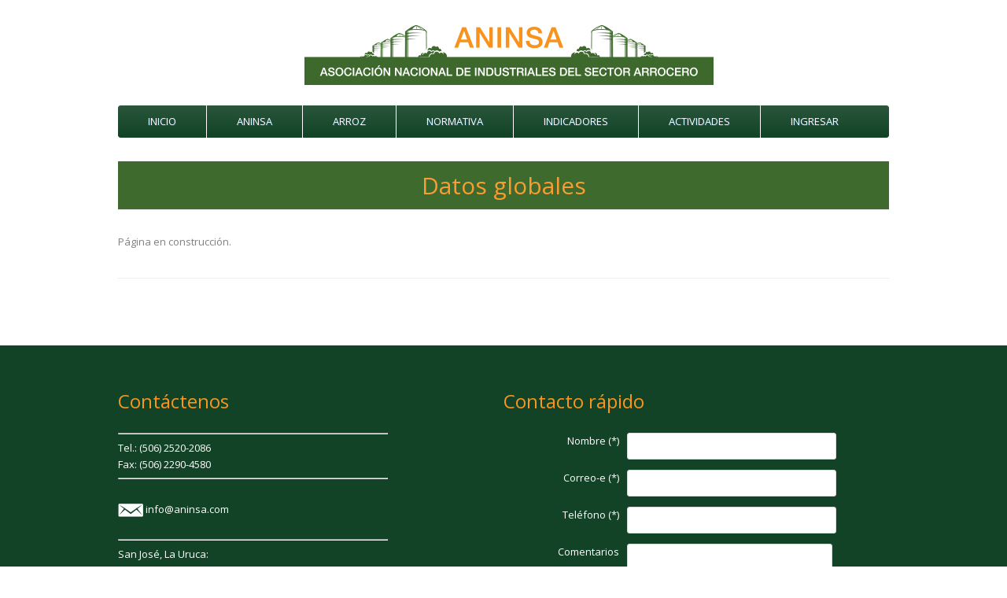

--- FILE ---
content_type: text/html; charset=UTF-8
request_url: http://aninsa.com/datos-globales/
body_size: 37906
content:
<!doctype html>
<!--[if IE 7]>    <html class="ie7" lang="es"> <![endif]-->
<!--[if IE 8]>    <html class="ie8" lang="es"> <![endif]-->
<!--[if IE 9]>    <html class="ie9" lang="es"> <![endif]-->
<!--[if (gt IE 9)|!(IE)]><!--> <html lang="es"> <!--<![endif]-->
		<head>
				<!-- META TAGS -->
				<meta charset="UTF-8" />
				<meta name="viewport" content="width=device-width" />
				
				<title>Datos globales | Aninsa</title>
                				               				                
                                
                <!-- Style Sheet-->
                <link href='http://fonts.googleapis.com/css?family=Open+Sans:300italic,400italic,600italic,700italic,800italic,400,300,700,800,600&subset=latin,cyrillic-ext,greek-ext,greek,vietnamese,latin-ext,cyrillic' rel='stylesheet' type='text/css'>
				<link href='http://fonts.googleapis.com/css?family=Droid+Sans' rel='stylesheet' type='text/css'>
				<link rel="stylesheet" href="http://aninsa.com/wp-content/themes/aninsaNuevo/style.css"/>                                         
                
                <!-- Pingback URL -->
                <link rel="pingback" href="http://aninsa.com/xmlrpc.php" />
                
                <!-- RSS -->
                <link rel="alternate" type="application/rss+xml" title="Aninsa" href="http://aninsa.com/feed/" />
                <link rel="alternate" type="application/atom+xml" title="Aninsa" href="http://aninsa.com/feed/atom/" />                                
                
                
                <!-- HTML5 shim, for IE6-8 support of HTML5 elements -->
                <!--[if lt IE 9]>
                    <script src="http://html5shim.googlecode.com/svn/trunk/html5.js"></script>
                <![endif]-->
                
                
            <meta name='robots' content='max-image-preview:large' />
<link rel="alternate" type="application/rss+xml" title="Aninsa &raquo; Feed" href="http://aninsa.com/feed/" />
<link rel="alternate" type="application/rss+xml" title="Aninsa &raquo; Feed de los comentarios" href="http://aninsa.com/comments/feed/" />
<script type="text/javascript">
/* <![CDATA[ */
window._wpemojiSettings = {"baseUrl":"https:\/\/s.w.org\/images\/core\/emoji\/14.0.0\/72x72\/","ext":".png","svgUrl":"https:\/\/s.w.org\/images\/core\/emoji\/14.0.0\/svg\/","svgExt":".svg","source":{"concatemoji":"\/wp-includes\/js\/wp-emoji-release.min.js?ver=6.4.7"}};
/*! This file is auto-generated */
!function(i,n){var o,s,e;function c(e){try{var t={supportTests:e,timestamp:(new Date).valueOf()};sessionStorage.setItem(o,JSON.stringify(t))}catch(e){}}function p(e,t,n){e.clearRect(0,0,e.canvas.width,e.canvas.height),e.fillText(t,0,0);var t=new Uint32Array(e.getImageData(0,0,e.canvas.width,e.canvas.height).data),r=(e.clearRect(0,0,e.canvas.width,e.canvas.height),e.fillText(n,0,0),new Uint32Array(e.getImageData(0,0,e.canvas.width,e.canvas.height).data));return t.every(function(e,t){return e===r[t]})}function u(e,t,n){switch(t){case"flag":return n(e,"\ud83c\udff3\ufe0f\u200d\u26a7\ufe0f","\ud83c\udff3\ufe0f\u200b\u26a7\ufe0f")?!1:!n(e,"\ud83c\uddfa\ud83c\uddf3","\ud83c\uddfa\u200b\ud83c\uddf3")&&!n(e,"\ud83c\udff4\udb40\udc67\udb40\udc62\udb40\udc65\udb40\udc6e\udb40\udc67\udb40\udc7f","\ud83c\udff4\u200b\udb40\udc67\u200b\udb40\udc62\u200b\udb40\udc65\u200b\udb40\udc6e\u200b\udb40\udc67\u200b\udb40\udc7f");case"emoji":return!n(e,"\ud83e\udef1\ud83c\udffb\u200d\ud83e\udef2\ud83c\udfff","\ud83e\udef1\ud83c\udffb\u200b\ud83e\udef2\ud83c\udfff")}return!1}function f(e,t,n){var r="undefined"!=typeof WorkerGlobalScope&&self instanceof WorkerGlobalScope?new OffscreenCanvas(300,150):i.createElement("canvas"),a=r.getContext("2d",{willReadFrequently:!0}),o=(a.textBaseline="top",a.font="600 32px Arial",{});return e.forEach(function(e){o[e]=t(a,e,n)}),o}function t(e){var t=i.createElement("script");t.src=e,t.defer=!0,i.head.appendChild(t)}"undefined"!=typeof Promise&&(o="wpEmojiSettingsSupports",s=["flag","emoji"],n.supports={everything:!0,everythingExceptFlag:!0},e=new Promise(function(e){i.addEventListener("DOMContentLoaded",e,{once:!0})}),new Promise(function(t){var n=function(){try{var e=JSON.parse(sessionStorage.getItem(o));if("object"==typeof e&&"number"==typeof e.timestamp&&(new Date).valueOf()<e.timestamp+604800&&"object"==typeof e.supportTests)return e.supportTests}catch(e){}return null}();if(!n){if("undefined"!=typeof Worker&&"undefined"!=typeof OffscreenCanvas&&"undefined"!=typeof URL&&URL.createObjectURL&&"undefined"!=typeof Blob)try{var e="postMessage("+f.toString()+"("+[JSON.stringify(s),u.toString(),p.toString()].join(",")+"));",r=new Blob([e],{type:"text/javascript"}),a=new Worker(URL.createObjectURL(r),{name:"wpTestEmojiSupports"});return void(a.onmessage=function(e){c(n=e.data),a.terminate(),t(n)})}catch(e){}c(n=f(s,u,p))}t(n)}).then(function(e){for(var t in e)n.supports[t]=e[t],n.supports.everything=n.supports.everything&&n.supports[t],"flag"!==t&&(n.supports.everythingExceptFlag=n.supports.everythingExceptFlag&&n.supports[t]);n.supports.everythingExceptFlag=n.supports.everythingExceptFlag&&!n.supports.flag,n.DOMReady=!1,n.readyCallback=function(){n.DOMReady=!0}}).then(function(){return e}).then(function(){var e;n.supports.everything||(n.readyCallback(),(e=n.source||{}).concatemoji?t(e.concatemoji):e.wpemoji&&e.twemoji&&(t(e.twemoji),t(e.wpemoji)))}))}((window,document),window._wpemojiSettings);
/* ]]> */
</script>
<style id='wp-emoji-styles-inline-css' type='text/css'>

	img.wp-smiley, img.emoji {
		display: inline !important;
		border: none !important;
		box-shadow: none !important;
		height: 1em !important;
		width: 1em !important;
		margin: 0 0.07em !important;
		vertical-align: -0.1em !important;
		background: none !important;
		padding: 0 !important;
	}
</style>
<link rel='stylesheet' id='wp-block-library-css' href='http://aninsa.com/wp-includes/css/dist/block-library/style.min.css?ver=6.4.7' type='text/css' media='all' />
<style id='classic-theme-styles-inline-css' type='text/css'>
/*! This file is auto-generated */
.wp-block-button__link{color:#fff;background-color:#32373c;border-radius:9999px;box-shadow:none;text-decoration:none;padding:calc(.667em + 2px) calc(1.333em + 2px);font-size:1.125em}.wp-block-file__button{background:#32373c;color:#fff;text-decoration:none}
</style>
<style id='global-styles-inline-css' type='text/css'>
body{--wp--preset--color--black: #000000;--wp--preset--color--cyan-bluish-gray: #abb8c3;--wp--preset--color--white: #ffffff;--wp--preset--color--pale-pink: #f78da7;--wp--preset--color--vivid-red: #cf2e2e;--wp--preset--color--luminous-vivid-orange: #ff6900;--wp--preset--color--luminous-vivid-amber: #fcb900;--wp--preset--color--light-green-cyan: #7bdcb5;--wp--preset--color--vivid-green-cyan: #00d084;--wp--preset--color--pale-cyan-blue: #8ed1fc;--wp--preset--color--vivid-cyan-blue: #0693e3;--wp--preset--color--vivid-purple: #9b51e0;--wp--preset--gradient--vivid-cyan-blue-to-vivid-purple: linear-gradient(135deg,rgba(6,147,227,1) 0%,rgb(155,81,224) 100%);--wp--preset--gradient--light-green-cyan-to-vivid-green-cyan: linear-gradient(135deg,rgb(122,220,180) 0%,rgb(0,208,130) 100%);--wp--preset--gradient--luminous-vivid-amber-to-luminous-vivid-orange: linear-gradient(135deg,rgba(252,185,0,1) 0%,rgba(255,105,0,1) 100%);--wp--preset--gradient--luminous-vivid-orange-to-vivid-red: linear-gradient(135deg,rgba(255,105,0,1) 0%,rgb(207,46,46) 100%);--wp--preset--gradient--very-light-gray-to-cyan-bluish-gray: linear-gradient(135deg,rgb(238,238,238) 0%,rgb(169,184,195) 100%);--wp--preset--gradient--cool-to-warm-spectrum: linear-gradient(135deg,rgb(74,234,220) 0%,rgb(151,120,209) 20%,rgb(207,42,186) 40%,rgb(238,44,130) 60%,rgb(251,105,98) 80%,rgb(254,248,76) 100%);--wp--preset--gradient--blush-light-purple: linear-gradient(135deg,rgb(255,206,236) 0%,rgb(152,150,240) 100%);--wp--preset--gradient--blush-bordeaux: linear-gradient(135deg,rgb(254,205,165) 0%,rgb(254,45,45) 50%,rgb(107,0,62) 100%);--wp--preset--gradient--luminous-dusk: linear-gradient(135deg,rgb(255,203,112) 0%,rgb(199,81,192) 50%,rgb(65,88,208) 100%);--wp--preset--gradient--pale-ocean: linear-gradient(135deg,rgb(255,245,203) 0%,rgb(182,227,212) 50%,rgb(51,167,181) 100%);--wp--preset--gradient--electric-grass: linear-gradient(135deg,rgb(202,248,128) 0%,rgb(113,206,126) 100%);--wp--preset--gradient--midnight: linear-gradient(135deg,rgb(2,3,129) 0%,rgb(40,116,252) 100%);--wp--preset--font-size--small: 13px;--wp--preset--font-size--medium: 20px;--wp--preset--font-size--large: 36px;--wp--preset--font-size--x-large: 42px;--wp--preset--spacing--20: 0.44rem;--wp--preset--spacing--30: 0.67rem;--wp--preset--spacing--40: 1rem;--wp--preset--spacing--50: 1.5rem;--wp--preset--spacing--60: 2.25rem;--wp--preset--spacing--70: 3.38rem;--wp--preset--spacing--80: 5.06rem;--wp--preset--shadow--natural: 6px 6px 9px rgba(0, 0, 0, 0.2);--wp--preset--shadow--deep: 12px 12px 50px rgba(0, 0, 0, 0.4);--wp--preset--shadow--sharp: 6px 6px 0px rgba(0, 0, 0, 0.2);--wp--preset--shadow--outlined: 6px 6px 0px -3px rgba(255, 255, 255, 1), 6px 6px rgba(0, 0, 0, 1);--wp--preset--shadow--crisp: 6px 6px 0px rgba(0, 0, 0, 1);}:where(.is-layout-flex){gap: 0.5em;}:where(.is-layout-grid){gap: 0.5em;}body .is-layout-flow > .alignleft{float: left;margin-inline-start: 0;margin-inline-end: 2em;}body .is-layout-flow > .alignright{float: right;margin-inline-start: 2em;margin-inline-end: 0;}body .is-layout-flow > .aligncenter{margin-left: auto !important;margin-right: auto !important;}body .is-layout-constrained > .alignleft{float: left;margin-inline-start: 0;margin-inline-end: 2em;}body .is-layout-constrained > .alignright{float: right;margin-inline-start: 2em;margin-inline-end: 0;}body .is-layout-constrained > .aligncenter{margin-left: auto !important;margin-right: auto !important;}body .is-layout-constrained > :where(:not(.alignleft):not(.alignright):not(.alignfull)){max-width: var(--wp--style--global--content-size);margin-left: auto !important;margin-right: auto !important;}body .is-layout-constrained > .alignwide{max-width: var(--wp--style--global--wide-size);}body .is-layout-flex{display: flex;}body .is-layout-flex{flex-wrap: wrap;align-items: center;}body .is-layout-flex > *{margin: 0;}body .is-layout-grid{display: grid;}body .is-layout-grid > *{margin: 0;}:where(.wp-block-columns.is-layout-flex){gap: 2em;}:where(.wp-block-columns.is-layout-grid){gap: 2em;}:where(.wp-block-post-template.is-layout-flex){gap: 1.25em;}:where(.wp-block-post-template.is-layout-grid){gap: 1.25em;}.has-black-color{color: var(--wp--preset--color--black) !important;}.has-cyan-bluish-gray-color{color: var(--wp--preset--color--cyan-bluish-gray) !important;}.has-white-color{color: var(--wp--preset--color--white) !important;}.has-pale-pink-color{color: var(--wp--preset--color--pale-pink) !important;}.has-vivid-red-color{color: var(--wp--preset--color--vivid-red) !important;}.has-luminous-vivid-orange-color{color: var(--wp--preset--color--luminous-vivid-orange) !important;}.has-luminous-vivid-amber-color{color: var(--wp--preset--color--luminous-vivid-amber) !important;}.has-light-green-cyan-color{color: var(--wp--preset--color--light-green-cyan) !important;}.has-vivid-green-cyan-color{color: var(--wp--preset--color--vivid-green-cyan) !important;}.has-pale-cyan-blue-color{color: var(--wp--preset--color--pale-cyan-blue) !important;}.has-vivid-cyan-blue-color{color: var(--wp--preset--color--vivid-cyan-blue) !important;}.has-vivid-purple-color{color: var(--wp--preset--color--vivid-purple) !important;}.has-black-background-color{background-color: var(--wp--preset--color--black) !important;}.has-cyan-bluish-gray-background-color{background-color: var(--wp--preset--color--cyan-bluish-gray) !important;}.has-white-background-color{background-color: var(--wp--preset--color--white) !important;}.has-pale-pink-background-color{background-color: var(--wp--preset--color--pale-pink) !important;}.has-vivid-red-background-color{background-color: var(--wp--preset--color--vivid-red) !important;}.has-luminous-vivid-orange-background-color{background-color: var(--wp--preset--color--luminous-vivid-orange) !important;}.has-luminous-vivid-amber-background-color{background-color: var(--wp--preset--color--luminous-vivid-amber) !important;}.has-light-green-cyan-background-color{background-color: var(--wp--preset--color--light-green-cyan) !important;}.has-vivid-green-cyan-background-color{background-color: var(--wp--preset--color--vivid-green-cyan) !important;}.has-pale-cyan-blue-background-color{background-color: var(--wp--preset--color--pale-cyan-blue) !important;}.has-vivid-cyan-blue-background-color{background-color: var(--wp--preset--color--vivid-cyan-blue) !important;}.has-vivid-purple-background-color{background-color: var(--wp--preset--color--vivid-purple) !important;}.has-black-border-color{border-color: var(--wp--preset--color--black) !important;}.has-cyan-bluish-gray-border-color{border-color: var(--wp--preset--color--cyan-bluish-gray) !important;}.has-white-border-color{border-color: var(--wp--preset--color--white) !important;}.has-pale-pink-border-color{border-color: var(--wp--preset--color--pale-pink) !important;}.has-vivid-red-border-color{border-color: var(--wp--preset--color--vivid-red) !important;}.has-luminous-vivid-orange-border-color{border-color: var(--wp--preset--color--luminous-vivid-orange) !important;}.has-luminous-vivid-amber-border-color{border-color: var(--wp--preset--color--luminous-vivid-amber) !important;}.has-light-green-cyan-border-color{border-color: var(--wp--preset--color--light-green-cyan) !important;}.has-vivid-green-cyan-border-color{border-color: var(--wp--preset--color--vivid-green-cyan) !important;}.has-pale-cyan-blue-border-color{border-color: var(--wp--preset--color--pale-cyan-blue) !important;}.has-vivid-cyan-blue-border-color{border-color: var(--wp--preset--color--vivid-cyan-blue) !important;}.has-vivid-purple-border-color{border-color: var(--wp--preset--color--vivid-purple) !important;}.has-vivid-cyan-blue-to-vivid-purple-gradient-background{background: var(--wp--preset--gradient--vivid-cyan-blue-to-vivid-purple) !important;}.has-light-green-cyan-to-vivid-green-cyan-gradient-background{background: var(--wp--preset--gradient--light-green-cyan-to-vivid-green-cyan) !important;}.has-luminous-vivid-amber-to-luminous-vivid-orange-gradient-background{background: var(--wp--preset--gradient--luminous-vivid-amber-to-luminous-vivid-orange) !important;}.has-luminous-vivid-orange-to-vivid-red-gradient-background{background: var(--wp--preset--gradient--luminous-vivid-orange-to-vivid-red) !important;}.has-very-light-gray-to-cyan-bluish-gray-gradient-background{background: var(--wp--preset--gradient--very-light-gray-to-cyan-bluish-gray) !important;}.has-cool-to-warm-spectrum-gradient-background{background: var(--wp--preset--gradient--cool-to-warm-spectrum) !important;}.has-blush-light-purple-gradient-background{background: var(--wp--preset--gradient--blush-light-purple) !important;}.has-blush-bordeaux-gradient-background{background: var(--wp--preset--gradient--blush-bordeaux) !important;}.has-luminous-dusk-gradient-background{background: var(--wp--preset--gradient--luminous-dusk) !important;}.has-pale-ocean-gradient-background{background: var(--wp--preset--gradient--pale-ocean) !important;}.has-electric-grass-gradient-background{background: var(--wp--preset--gradient--electric-grass) !important;}.has-midnight-gradient-background{background: var(--wp--preset--gradient--midnight) !important;}.has-small-font-size{font-size: var(--wp--preset--font-size--small) !important;}.has-medium-font-size{font-size: var(--wp--preset--font-size--medium) !important;}.has-large-font-size{font-size: var(--wp--preset--font-size--large) !important;}.has-x-large-font-size{font-size: var(--wp--preset--font-size--x-large) !important;}
.wp-block-navigation a:where(:not(.wp-element-button)){color: inherit;}
:where(.wp-block-post-template.is-layout-flex){gap: 1.25em;}:where(.wp-block-post-template.is-layout-grid){gap: 1.25em;}
:where(.wp-block-columns.is-layout-flex){gap: 2em;}:where(.wp-block-columns.is-layout-grid){gap: 2em;}
.wp-block-pullquote{font-size: 1.5em;line-height: 1.6;}
</style>
<link rel='stylesheet' id='contact-form-7-css' href='http://aninsa.com/wp-content/plugins/contact-form-7/includes/css/styles.css?ver=5.2.1' type='text/css' media='all' />
<link rel='stylesheet' id='media-queries-css' href='http://aninsa.com/wp-content/themes/aninsaNuevo/media-queries.css?ver=6.4.7' type='text/css' media='all' />
<link rel='stylesheet' id='prettyPhoto-css' href='http://aninsa.com/wp-content/themes/aninsaNuevo/js/prettyPhoto/css/prettyPhoto.css?ver=6.4.7' type='text/css' media='all' />
<link rel='stylesheet' id='jquery-ui-css-css' href='http://aninsa.com/wp-content/themes/aninsaNuevo/css/redmond/jquery.ui.all.css?ver=6.4.7' type='text/css' media='all' />
<link rel='stylesheet' id='custom-css-css' href='http://aninsa.com/wp-content/themes/aninsaNuevo/custom.css?ver=6.4.7' type='text/css' media='all' />
<script type="text/javascript" src="/wp-includes/js/jquery/jquery.min.js?ver=3.7.1" id="jquery-core-js"></script>
<script type="text/javascript" src="/wp-includes/js/jquery/jquery-migrate.min.js?ver=3.4.1" id="jquery-migrate-js"></script>
<script type="text/javascript" src="/wp-content/themes/aninsaNuevo/js/prettyPhoto/js/jquery.prettyPhoto.js?ver=3.1.4" id="prettyphoto-js"></script>
<script type="text/javascript" src="/wp-content/themes/aninsaNuevo/js/jquery.validate.min.js?ver=1.10.0" id="validate-js"></script>
<script type="text/javascript" src="/wp-content/themes/aninsaNuevo/js/jquery.form.js?ver=3.18" id="forms-js"></script>
<script type="text/javascript" src="/wp-content/themes/aninsaNuevo/js/jquery.cycle2.min.js?ver=20130801" id="cycle2-js"></script>
<script type="text/javascript" src="/wp-content/themes/aninsaNuevo/js/jquery.easing.1.3.js?ver=1.3" id="easing-js"></script>
<link rel="https://api.w.org/" href="http://aninsa.com/wp-json/" /><link rel="alternate" type="application/json" href="http://aninsa.com/wp-json/wp/v2/pages/462" /><link rel="EditURI" type="application/rsd+xml" title="RSD" href="http://aninsa.com/xmlrpc.php?rsd" />
<link rel="canonical" href="/datos-globales/" />
<link rel='shortlink' href='http://aninsa.com/?p=462' />
<link rel="alternate" type="application/json+oembed" href="http://aninsa.com/wp-json/oembed/1.0/embed?url=%2Fdatos-globales%2F" />
<link rel="alternate" type="text/xml+oembed" href="http://aninsa.com/wp-json/oembed/1.0/embed?url=%2Fdatos-globales%2F&#038;format=xml" />
<style type='text/css' id='dynamic-css'>

#header .main-nav{
background-color:#124326;
}

a#scroll-top{
background-color:#124326;
}

.appointment .header{
background-color:#124326;
}

#header .main-nav ul li a{
color:#ffffff;
}

.appointment .header h2, .appointment .header h3.number{
color:#ffffff;
}

#header .main-nav ul li a{
text-shadow:1px 1px 0px #20606D;
}

.appointment .header h2, .appointment .header h3.number{
text-shadow:1px 1px 0px #20606D;
}

#wrapper #header .main-nav ul li,  #header .main-nav #topsearch #tsearch{
border-color:#FFFFFF;
}

#header .main-nav > div > ul > li ul, #header .main-nav > div > ul > li:hover, #header .main-nav #topsearch #tsearch{
background:#124326;
}

#header .main-nav ul li ul li:hover{
background:#3E6A2D;
}

#slider-wrap .slide-nav{
background-color:#f15a23;
}

#slider-wrap .slide-nav li.flex-active, #slider-wrap .slide-nav li:hover{
background-color:#ec490d;
}

#slider-wrap .slide-nav li{
border-right-color:#FD7B4D;
}

#slider-wrap .slide-nav li h4{
color:#ffffff;
}

#slider-wrap .slide-nav li h4{
text-shadow:1px 1px 0px #BE4214;
}

#slider-wrap .slide-nav li p{
color:#FAD7CB;
}

.smart-head, #sidebar .widget h3.title{
color:#ffffff;
}

body{
color:#808080;
}

h1, h2, h3, h4, h5, h6, #content #filter-by li a, .gallery-item .item-title a{
color:#6a6a75;
}

.page-head h1, .page-head h2{
color:#819093;
}

.page-head h1 span, .page-head h2 span, .tabs-nav li.active a, #container #content .tabs-nav li a:hover, #header .social-nav li.phone:hover span, #comments .comment .date a:hover time, #commentform span.required, .gallery-item .item-type-link a:hover, .colored{
color:#3E6A2D;
}

#content #filter-by li a.active, #content #filter-by li a:hover, a#scroll-top:hover{
background-color:#3E6A2D;
}

#container #content .tabs-nav li.active a{
border-top-color:#3E6A2D;
}

::-moz-selection{
background:#3E96A9;
}

::selection{
background:#3E96A9;
}

a{
color:#4c595c;
}

a:hover, a:focus, #header .social-nav li.phone:hover span, #content .faq-unit:hover h4.faq-question, #content .faq-unit.active h4.faq-question, #comments .comment .date a:hover time, .gallery-item .item-title a:hover, .gallery-item .item-type-link a:hover, .post-meta span a:hover{
color:#3E6A2D;
}

.readmore, .widget #searchform input[type="submit"], .widget #mc_signup #mc_signup_submit, #commentform input[type="submit"]{
background-color:#f56734;
}

.readmore, .widget #searchform input[type="submit"], .widget #mc_signup #mc_signup_submit, #commentform input[type="submit"], footer .footer-widget a.readmore, footer .footer-widget a.readmore:hover, .readmore:hover, .widget #searchform input[type="submit"]:hover, .widget #mc_signup #mc_signup_submit:hover, #commentform input[type="submit"]:hover{
color:#ffffff;
}

.readmore, .widget #searchform input[type="submit"], .widget #mc_signup #mc_signup_submit, #commentform input[type="submit"], footer .footer-widget a.readmore, footer .footer-widget a.readmore:hover, .readmore:hover, .widget #searchform input[type="submit"]:hover, .widget #mc_signup #mc_signup_submit:hover, #commentform input[type="submit"]:hover{
text-shadow:1px 1px 0px #AE421B;
}

#footer-wrap{
background-color:#124326;
}

#footer-wrap, #footer-wrap p{
color:#ffffff;
}

footer .footer-widget a, footer .footer-widget span, .footer-widget .widget .sidebar-post .sidebar-post-text a{
color:#ffffff;
}

footer .footer-widget a:hover, footer .footer-widget a:focus, footer .footer-widget a:active, .footer-widget .widget .sidebar-post .sidebar-post-text a:hover, .footer-widget .widget .sidebar-post .sidebar-post-text a:focus, .footer-widget .widget .sidebar-post .sidebar-post-text a:active{
color:#F8951D;
}

</style><style type='text/css' id='quick-css'>

.main-nav #topsearch{
    display: none;
}

h1, h2, h3, h4, h5, h6{
 font-weight: normal !important;
}

</style><style type="text/css">.recentcomments a{display:inline !important;padding:0 !important;margin:0 !important;}</style><link rel="icon" href="/wp-content/uploads/2019/10/cropped-IMG_9050-32x32.png" sizes="32x32" />
<link rel="icon" href="/wp-content/uploads/2019/10/cropped-IMG_9050-192x192.png" sizes="192x192" />
<link rel="apple-touch-icon" href="/wp-content/uploads/2019/10/cropped-IMG_9050-180x180.png" />
<meta name="msapplication-TileImage" content="/wp-content/uploads/2019/10/cropped-IMG_9050-270x270.png" />
				
		</head>
		<body class="page-template-default page page-id-462">				
        
				<!-- Starting Website Wrapper -->
                <div id="wrapper">
                		
                        <!-- Starting Header of the website -->
                        <header id="header">
                                                            <!-- Website Logo Place -->
                                <div id="logo-container">
                                    <a href="http://aninsa.com" class="logo"  title="Aninsa">
                                        <img src="http://www.aninsa.com/wp-content/uploads/2015/11/header-cintillo-aninsa.jpg" alt="Aninsa" class="logoAncho">
                                    </a>
                                </div>
                                                                <div class="contenedorMenu">
                                <nav class="main-nav clearfix">

                                		<!-- MAIN NAVIGATION -->
                                		<div class="menu-div"><ul id="menu-principal" class="menu"><li id="menu-item-574" class="menu-item menu-item-type-post_type menu-item-object-page menu-item-home menu-item-574"><a href="/">INICIO</a></li>
<li id="menu-item-543" class="menu-item menu-item-type-custom menu-item-object-custom menu-item-has-children menu-item-543"><a href="#">ANINSA</a>
<ul class="sub-menu">
	<li id="menu-item-575" class="menu-item menu-item-type-post_type menu-item-object-page menu-item-575"><a href="/quienes-somos/">¿QUIÉNES SOMOS?</a></li>
	<li id="menu-item-581" class="menu-item menu-item-type-post_type menu-item-object-page menu-item-581"><a href="/vision-y-mision/">VISIÓN Y MISIÓN</a></li>
	<li id="menu-item-576" class="menu-item menu-item-type-post_type menu-item-object-page menu-item-576"><a href="/informacion-de-asociados/asociados/">ASOCIADOS</a></li>
	<li id="menu-item-577" class="menu-item menu-item-type-post_type menu-item-object-page menu-item-577"><a href="/informacion-de-asociados/junta-directiva/">JUNTA DIRECTIVA</a></li>
	<li id="menu-item-582" class="menu-item menu-item-type-post_type menu-item-object-page menu-item-582"><a href="/enlaces-2/">ENLACES</a></li>
</ul>
</li>
<li id="menu-item-565" class="menu-item menu-item-type-custom menu-item-object-custom current-menu-ancestor current-menu-parent menu-item-has-children menu-item-565"><a href="#">ARROZ</a>
<ul class="sub-menu">
	<li id="menu-item-583" class="menu-item menu-item-type-post_type menu-item-object-page menu-item-583"><a href="/importancia-del-cultivo/">IMPORTANCIA DEL CULTIVO</a></li>
	<li id="menu-item-584" class="menu-item menu-item-type-post_type menu-item-object-page menu-item-584"><a href="/produccion-y-consumo/">PRODUCCIÓN Y CONSUMO</a></li>
	<li id="menu-item-585" class="menu-item menu-item-type-post_type menu-item-object-page current-menu-item page_item page-item-462 current_page_item menu-item-585"><a href="/datos-globales/" aria-current="page">DATOS GLOBALES</a></li>
	<li id="menu-item-586" class="menu-item menu-item-type-post_type menu-item-object-page menu-item-586"><a href="/fortificacion/">FORTIFICACIÓN</a></li>
	<li id="menu-item-578" class="menu-item menu-item-type-post_type menu-item-object-page menu-item-578"><a href="/productos/">PRODUCTOS</a></li>
</ul>
</li>
<li id="menu-item-566" class="menu-item menu-item-type-custom menu-item-object-custom menu-item-has-children menu-item-566"><a href="#">NORMATIVA</a>
<ul class="sub-menu">
	<li id="menu-item-587" class="menu-item menu-item-type-post_type menu-item-object-page menu-item-587"><a href="/leyes/">LEYES</a></li>
	<li id="menu-item-588" class="menu-item menu-item-type-post_type menu-item-object-page menu-item-588"><a href="/decretos/">DECRETOS</a></li>
	<li id="menu-item-589" class="menu-item menu-item-type-post_type menu-item-object-page menu-item-589"><a href="/reglamentos/">REGLAMENTOS</a></li>
	<li id="menu-item-590" class="menu-item menu-item-type-post_type menu-item-object-page menu-item-590"><a href="/negociaciones/">NEGOCIACIONES</a></li>
	<li id="menu-item-591" class="menu-item menu-item-type-post_type menu-item-object-page menu-item-591"><a href="/en-revision/">EN REVISIÓN</a></li>
</ul>
</li>
<li id="menu-item-567" class="menu-item menu-item-type-custom menu-item-object-custom menu-item-has-children menu-item-567"><a href="#">INDICADORES</a>
<ul class="sub-menu">
	<li id="menu-item-569" class="menu-item menu-item-type-custom menu-item-object-custom menu-item-has-children menu-item-569"><a href="#">VALORACIÓN</a>
	<ul class="sub-menu">
		<li id="menu-item-570" class="menu-item menu-item-type-custom menu-item-object-custom menu-item-570"><a href="http://www.aninsa.com/tablaArrozPilado.htm">ARROZ PILADO</a></li>
		<li id="menu-item-571" class="menu-item menu-item-type-custom menu-item-object-custom menu-item-571"><a href="http://www.aninsa.com/tablaValoracion.htm">ARROZ GRANZA</a></li>
	</ul>
</li>
	<li id="menu-item-580" class="menu-item menu-item-type-post_type menu-item-object-page menu-item-580"><a href="/precios-nacionales/">PRECIOS NACIONALES</a></li>
	<li id="menu-item-579" class="menu-item menu-item-type-post_type menu-item-object-page menu-item-579"><a href="/precios-internacionales/">PRECIOS INTERNACIONALES</a></li>
	<li id="menu-item-592" class="menu-item menu-item-type-post_type menu-item-object-page menu-item-592"><a href="/comercio/">COMERCIO</a></li>
	<li id="menu-item-572" class="menu-item menu-item-type-custom menu-item-object-custom menu-item-572"><a href="http://www.aninsa.com/tipoCambio.php">ECONÓMICOS</a></li>
</ul>
</li>
<li id="menu-item-594" class="menu-item menu-item-type-post_type menu-item-object-page menu-item-594"><a href="/actividades/">ACTIVIDADES</a></li>
<li id="menu-item-568" class="menu-item menu-item-type-custom menu-item-object-custom menu-item-has-children menu-item-568"><a href="#">INGRESAR</a>
<ul class="sub-menu">
	<li id="menu-item-595" class="menu-item menu-item-type-post_type menu-item-object-page menu-item-595"><a href="/compras/">COMPRAS</a></li>
	<li id="menu-item-596" class="menu-item menu-item-type-post_type menu-item-object-page menu-item-596"><a href="/ventas/">VENTAS</a></li>
	<li id="menu-item-597" class="menu-item menu-item-type-post_type menu-item-object-page menu-item-597"><a href="/inventarios/">INVENTARIOS</a></li>
	<li id="menu-item-598" class="menu-item menu-item-type-post_type menu-item-object-page menu-item-598"><a href="/calidad/">CALIDAD</a></li>
	<li id="menu-item-599" class="menu-item menu-item-type-post_type menu-item-object-page menu-item-599"><a href="/otros/">OTROS</a></li>
</ul>
</li>
</ul></div>                                        
                                        <!-- GLOBAL SEARCH -->
                                        <form method="get" action="http://aninsa.com" id="topsearch">
                                        		<p>
                                                		<input type="text" placeholder="Search" name="s" id="tsearch">
                                                        <input type="submit" id="topsubmit" value="">
                                                </p>
                                        </form>
                                </nav>
                                </div>
                        </header><!-- ending of header of the website -->                        
                        <hgroup class="page-head"> 
                        		                       		
                                <h1>Datos globales</h1>
                                <h5></h5>
                        </hgroup>
                        
                        <div id="container" class="clearfix">
								
                                <div id="content">
								
                                												<article id="post-462" class="clearfix post-462 page type-page status-publish hentry">
										
											<header>
												
																									
											</header>			
                                            																			
                                            <p>Página en construcción.</p>
                                            																					                                            
                                            
										</article>
                                        
                                        	
									
                                    	<section id="comments">

	
	
	
	
</section><!-- end of comments -->										
                                </div>
                                
                                								<aside id="sidebar">
                                																						
                                </aside>                                
                                                                
                                								
                        </div><!-- end of container -->
                        
                        <div id="footer-wrap">
                        		
                                <footer class="clearfix">
                                
										<section class="footer-widget">
                                            <section class="widget"><h3 class="title">Contáctenos</h3>			<div class="textwidget"><hr>Tel.: (506) 2520-2086<br>
Fax: (506) 2290-4580<br>

<hr><br>
<img src="/wp-content/uploads/2014/11/icon-sobre.jpg" alt="E-mail" style="vertical-align:middle;">  <i><a href="mailto:info@aninsa.com">info@aninsa.com</a></i><br><br><hr>
San José, La Uruca:<br>Del parqueo del hotel San José Palacio, 500 metros este, casa esquinera amarilla<hr>
</div>
		</section>													
										</section>
										
										<section class="footer-widget footer-widgetAncho">
                                            <section class="widget">			<div class="textwidget"><h3 class="title">Contacto rápido</h3>
<div role="form" class="wpcf7" id="wpcf7-f600-o1" lang="es-ES" dir="ltr">
<div class="screen-reader-response" role="alert" aria-live="polite"></div>
<form action="/datos-globales/#wpcf7-f600-o1" method="post" class="wpcf7-form init" novalidate="novalidate">
<div style="display: none;">
<input type="hidden" name="_wpcf7" value="600" />
<input type="hidden" name="_wpcf7_version" value="5.2.1" />
<input type="hidden" name="_wpcf7_locale" value="es_ES" />
<input type="hidden" name="_wpcf7_unit_tag" value="wpcf7-f600-o1" />
<input type="hidden" name="_wpcf7_container_post" value="0" />
<input type="hidden" name="_wpcf7_posted_data_hash" value="" />
</div>
<div style="float:left; text-align: right; width: 30%;  padding:  0px 10px  10px 0px;">Nombre (*)</div>
<div style="float:left; text-align: left; "> <span class="wpcf7-form-control-wrap your-name"><input type="text" name="your-name" value="" size="40" class="wpcf7-form-control wpcf7-text wpcf7-validates-as-required" aria-required="true" aria-invalid="false" /></span></div>
<div style="clear:both"></div>
<div style="float:left; text-align: right; width: 30%; padding:  0px 10px  10px 0px;">Correo-e (*)</div>
<div style="float:left; text-align: left; "><span class="wpcf7-form-control-wrap your-email"><input type="text" name="your-email" value="" size="40" class="wpcf7-form-control wpcf7-text wpcf7-validates-as-required" aria-required="true" aria-invalid="false" /></span> </div>
<div style="clear:both"></div>
<div style="float:left; text-align: right; width: 30%; padding: 0px 10px  10px 0px;">Teléfono (*)</div>
<div style="float:left; text-align: left; "><span class="wpcf7-form-control-wrap your-phone"><input type="text" name="your-phone" value="" size="40" class="wpcf7-form-control wpcf7-text wpcf7-validates-as-required" aria-required="true" aria-invalid="false" /></span> </div>
<div style="clear:both"></div>
<div style="float:left; text-align: right; width: 30%; padding:  0px 10px  10px 0px;">Comentarios</div>
<div style="float:left; text-align: left; "><span class="wpcf7-form-control-wrap your-message"><textarea name="your-message" cols="38" rows="5" class="wpcf7-form-control wpcf7-textarea" aria-invalid="false"></textarea></span></div>
<div style="clear:both"></div>
<div style="float: left; width: 90%; text-align: right;"><input type="submit" value="Enviar" class="wpcf7-form-control wpcf7-submit" /></div>
<div class="wpcf7-response-output" role="alert" aria-hidden="true"></div></form></div></div>
		</section>                                        
										</section>
									
                                </footer><!-- end of #bottom -->                                                       		                                
								
                        </div><!-- footer-wrap -->
                        
						<div id="footer-bottom-wrapper">
							<div id="footer-bottom">
									<p class="copyrights">Derechos Reservados © 2015 ANINSA, San José, Costa Rica</p>
									<p class="author"></p>
		                    </div><!-- footer-bottom -->
						</div>
                        
                </div><!-- End of Wrapper Div -->

				<a href="#top" id="scroll-top"></a>
				
                <script type="text/javascript" src="/wp-includes/js/comment-reply.min.js?ver=6.4.7" id="comment-reply-js" async="async" data-wp-strategy="async"></script>
<script type="text/javascript" id="contact-form-7-js-extra">
/* <![CDATA[ */
var wpcf7 = {"apiSettings":{"root":"http:\/\/aninsa.com\/wp-json\/contact-form-7\/v1","namespace":"contact-form-7\/v1"},"cached":"1"};
/* ]]> */
</script>
<script type="text/javascript" src="/wp-content/plugins/contact-form-7/includes/js/scripts.js?ver=5.2.1" id="contact-form-7-js"></script>
<script type="text/javascript" src="/wp-includes/js/jquery/ui/core.min.js?ver=1.13.2" id="jquery-ui-core-js"></script>
<script type="text/javascript" src="/wp-includes/js/jquery/ui/datepicker.min.js?ver=1.13.2" id="jquery-ui-datepicker-js"></script>
<script type="text/javascript" id="jquery-ui-datepicker-js-after">
/* <![CDATA[ */
jQuery(function(jQuery){jQuery.datepicker.setDefaults({"closeText":"Cerrar","currentText":"Hoy","monthNames":["enero","febrero","marzo","abril","mayo","junio","julio","agosto","septiembre","octubre","noviembre","diciembre"],"monthNamesShort":["Ene","Feb","Mar","Abr","May","Jun","Jul","Ago","Sep","Oct","Nov","Dic"],"nextText":"Siguiente","prevText":"Anterior","dayNames":["domingo","lunes","martes","mi\u00e9rcoles","jueves","viernes","s\u00e1bado"],"dayNamesShort":["Dom","Lun","Mar","Mi\u00e9","Jue","Vie","S\u00e1b"],"dayNamesMin":["D","L","M","X","J","V","S"],"dateFormat":"d MM, yy","firstDay":1,"isRTL":false});});
/* ]]> */
</script>
<script type="text/javascript" id="custom-js-extra">
/* <![CDATA[ */
var localized = {"nav_title":"Ir a...","wrong_code":"Wrong Code!"};
/* ]]> */
</script>
<script type="text/javascript" src="/wp-content/themes/aninsaNuevo/js/custom.js?ver=1.2" id="custom-js"></script>
                	
		</body>
</html>	  



--- FILE ---
content_type: text/css
request_url: http://aninsa.com/wp-content/themes/aninsaNuevo/style.css
body_size: 67489
content:
/*
	Theme Name: HealthPress Theme
	Theme URI: http://healthpress.inspirythemes.com/
	Description: A beautifully designed theme, for health and medical related websites and blogs.
	Author: 960Development Team
	Author URI: http://www.960Development.com/
	Version: 1.5
	License: GNU General Public License version 3.0
	License URI: http://www.gnu.org/licenses/gpl-3.0.html
	Tags: light, one-column, two-columns, three-columns, custom-menu, theme-options, translation-ready
	
	--------------------------------------------------------------------------------------------------------------------
	
		1. CSS RESET
        2. Base Body Styles
        3. General Styles
        4. General Layout
        5. WP Content Specific Styles
        6. Header Styles
        7. Slider Styles
        8. Homepage Styles
        9. Services Page Styles
        10. Doctors Page Styles
        11. Widget Styles
        12. Footer Area Styles
        13. Footer Bottom Styles
        14. Contact Page Styles
        15. Blog & Single Blog Page Styles
        16. Doctor
        17. Columns Style
        18. Content Tabs
        19. Content accordion
        20. Comments
        21. Comment Form 
		22. FAQ Template
		23. Gallery Template
		24. Isotope Styles
		25. Scroll Top

	------------------------------------------------------------------------------------------------------------------*/




/*-----------------------------------------------------------------------------------*/
/*	1. CSS RESET
/*  http://meyerweb.com/eric/tools/css/reset/
/*-----------------------------------------------------------------------------------*/
html, body, div, span, applet, object, iframe, h1, h2, h3, h4, h5, h6, p, blockquote, pre, 
a, abbr, acronym, address, big, cite, code, del, dfn, em, img, ins, kbd, q, s, samp, small, 
strike, strong, sub, sup, tt, var, b, u, i, center, dl, dt, dd, ol, ul, li, fieldset, form, 
label, legend, table, caption, tbody, tfoot, thead, tr, th, td, article, aside, canvas, details, 
embed,  figure, figcaption, footer, header, hgroup,  menu, nav, output, ruby, section, summary, 
time, mark, audio, video {	margin: 0; 	padding: 0;	border: 0;	font-size: 100%;	font: inherit;	vertical-align: baseline;}
article, aside, details, figcaption, figure, footer, header, hgroup, menu, nav, section { display: block; }
body { line-height: 1;}
ol, ul { list-style: none;}
blockquote, q {	quotes: none;}
blockquote:before, blockquote:after, q:before, q:after { content: ''; content: none; }
table {	border-collapse: collapse; border-spacing: 0; }



/*-----------------------------------------------------------------------------------*/
/*	2. Base Body Styles
/*-----------------------------------------------------------------------------------*/
body{ background:#fff; color:#808080; font: 13px 'Open Sans', Arial, Helvetica, sans-serif; line-height:21px; }
p { font-size:13px; line-height: 21px; margin: 0px 0px 25px; }
ol li, 
ul li { font-size:13px; line-height: 21px; }
blockquote,
blockquote p { line-height: 21px; font-style: italic; }
h1,h2,h3,h4,h5,h6{ font-weight: 700; font-family: 'Open Sans', Arial, Helvetica, sans-serif; color: #6a6a75; }
h1{ font-size:30px;}
h2{ font-size:24px;}
h3{ font-size:18px; margin: 0px 0px 15px;}
h4{ font-size:16px;}
h5{ font-size:12px;}
h6{ font-size:10px;}
em{ font-style:italic; }
strong{ font-weight:bold; }
::-moz-selection { background: #3E96A9; color: #fff; text-shadow: none; }
::selection { background: #3E96A9; color: #fff; text-shadow: none; }
a { color: #4c595c; text-decoration: none; }
a:hover, a:focus { outline: none; color: #f56734;; }
a:hover, a:active { outline: 0; }
.clearfix:before, .clearfix:after { content: ""; display: table; }
.clearfix:after { clear: both; }
.clearfix { *zoom: 1; }
code { font-family:"Courier New", Courier, monospace; }
.display-ie8 { display:none; }
.ie7 .display-ie8,
.ie9 .display-ie8,
.ie8 .display-ie8{ display:block;}


/*-----------------------------------------------------------------------------------*/
/*	3. General Styles
/*-----------------------------------------------------------------------------------*/
.readmore { 
	display: inline-block; 
	height: 15px; 
	font-size: 13px; 
	line-height: 15px; 
	color: #fff;
	padding: 9px 15px; 
	border: none;
	cursor: pointer;		
	text-shadow: 1px 1px 0px #ae421b;	
	background-color: #f56734; 
	white-space: nowrap;	
  	text-decoration: none;
  	text-align: center;
	background-image: -webkit-gradient(linear, left top, left bottom, from(rgba(255,255,255,.1)), to(rgba(0,0,0,0))); /* Saf4+, Chrome */
  	background-image: -webkit-linear-gradient(top, rgba(255,255,255,.1), rgba(0,0,0,0)); /* Chrome 10+, Saf5.1+ */
  	background-image:    -moz-linear-gradient(top, rgba(255,255,255,.1), rgba(0,0,0,0)); /* FF3.6 */
  	background-image:     -ms-linear-gradient(top, rgba(255,255,255,.1), rgba(0,0,0,0)); /* IE10 */
  	background-image:      -o-linear-gradient(top, rgba(255,255,255,.1), rgba(0,0,0,0)); /* Opera 11.10+ */
  	background-image:         linear-gradient(top, rgba(255,255,255,.1), rgba(0,0,0,0));
	border-radius: 3px; 
	-moz-border-radius: 3px; 
	-webkit-border-radius: 3px;
}
input.readmore { height: 33px; line-height: 33px; padding: 0px 15px; }
.readmore:hover, 
.readmore:focus, 
.readmore:active {
	color: #fff;
	background-image: -webkit-gradient(linear, left top, left bottom, from(rgba(255,255,255,0)), to(rgba(0,0,0,.1))); /* Saf4+, Chrome */
  	background-image: -webkit-linear-gradient(top, rgba(255,255,255,0), rgba(0,0,0,.1)); /* Chrome 10+, Saf5.1+ */
  	background-image:    -moz-linear-gradient(top, rgba(255,255,255,0), rgba(0,0,0,.1)); /* FF3.6 */
  	background-image:     -ms-linear-gradient(top, rgba(255,255,255,0), rgba(0,0,0,.1)); /* IE10 */
  	background-image:      -o-linear-gradient(top, rgba(255,255,255,0), rgba(0,0,0,.1)); /* Opera 11.10+ */
  	background-image:         linear-gradient(top, rgba(255,255,255,0), rgba(0,0,0,.1));

}
textarea,
input[type="text"] { padding: 8px; font: 13px 'Open Sans', Arial, Helvetica, sans-serif; line-height: 16px; color: #808080; border: none; background-color: #fff; border-radius: 3px; -moz-border-radius: 3px; -webkit-border-radius: 3px; box-shadow: 1px 1px 2px #c4c4c4; -moz-box-shadow: 1px 1px 2px #c4c4c4; -webbox-shadow: 1px 1px 2px #c4c4c4; }
input[type="text"] { height: 16px; }
.alignleft { float: left; margin: 0px 30px 30px 0px;  }
.img-border { border: 4px solid #e6e6e6; border-radius: 3px; -moz-border-radius: 3px; -webkit-border-radius: 3px; }
.img-border:hover { border-color:#d6d6d6; }
#content  img{ max-width:100%; }
strong{ font-weight:bold; }
blockquote { background: #f8f8f8 url(images/quote.png) no-repeat 16px 20px;  padding: 20px 20px 20px 55px; margin: 0px 0px 25px 0px;}
blockquote p{ font-size:16px; font-style:italic; line-height: 24px; margin: 0px; }
#content ul,#content ol{ margin:0px 0px 20px;}
#content ul li{ background:url(images/li-bullet.png) no-repeat 5px 18px; padding:10px 0px 0px 15px; }
#content ol li{ background:none; border-bottom:1px dashed #d4d4d4; padding:10px 0px 10px 5px; list-style:decimal inside; }
.colored{ color:#f56734; }
.colored-blue{ color:#3e96a9; }
#content h1,#content h2,#content h3{ margin-bottom:10px; }
#content h4,#content h5,#content h6{ margin-bottom:10px; }
p.error{ padding: 10px 20px 10px 45px; background: #F9E5E6 url(images/icon-box-error.png) no-repeat 12px 12px; border: 1px solid #F7C7C9; border-left-width: 2px; color: #B3696C;}
p.success{padding: 10px 20px 10px 45px;  background: #e3ebc6 url(images/icon-box-success.png) no-repeat 12px 12px; border: 1px solid #c2d288; border-left-width: 2px; color: #8fa442; }
p.info{ padding: 10px 20px 10px 45px; background: #d8ecf5 url(images/icon-box-info.png) no-repeat 12px 12px; border: 1px solid #9ac9df; border-left-width: 2px; color: #528da9; }
p.notice{ padding: 10px 20px 10px 45px; background: #fcf7d9 url(images/icon-box-notice.png) no-repeat 12px 12px; border: 1px solid #f5dc7d; border-left-width: 2px; color: #c4a21b; }
table { width: 100%; padding: 0; margin: 0 0 20px 0; font-size: 11px; border-top-style: solid; border-top-width: 1px;}
table caption { padding: 0 0 5px 0;	width: auto; font-style:italic;	text-align: right; }
th { font-weight:bold; letter-spacing: 1.5px; line-height: 1.5em; text-transform: uppercase; text-align: left;	padding: 6px 6px 6px 12px;	border-style: solid; border-width: 1px;	border-left:none; border-top:none; }
td { font-size: 12px; padding: 6px 6px 6px 12px; border-style: solid; border-width: 1px; border-left:none; border-top:none; }
tr th:first-child, tr td:first-child{ border-left-style: solid;	border-left-width: 1px; }
#top th.nobg { background: none; border-top: 0; }
.readmore, 
.widget #searchform input[type="submit"], 
.widget #mc_signup #mc_signup_submit, 
#commentform input[type="submit"], 
footer .footer-widget a.readmore, 
footer .footer-widget a.readmore:hover, 
.readmore:hover, 
.widget #searchform input[type="submit"]:hover, 
.widget #mc_signup #mc_signup_submit:hover, 
#commentform input[type="submit"]:hover { font-family:'Open Sans', Arial, Helvetica, sans-serif; }


/*-----------------------------------------------------------------------------------*/
/*	4. General Layout
/*-----------------------------------------------------------------------------------*/
#wrapper { }
#header
{
    width: 100%;
    min-height: 150px;
    height: auto !important;
    height: 150px;
    margin: 0px auto;
    position: relative;
    background-color: #ffffff;
}

.contenedorMenu
{
    width1: 980px;
    background-color1: #124326;
    height: auto;
    margin: 0px auto;
}
#container { width: 980px; margin: 0px auto; }
#content {float: left; margin: 0px; width:100%; }
.home-left-side #content{ margin-bottom:0px; }
#content.full-width{ width:980px; }
#sidebar { width: 308px; float: right; margin: 0px 0px 50px; }



/*-----------------------------------------------------------------------------------*/
/*	5. WP Content Specific Styles
/*-----------------------------------------------------------------------------------*/
.aligncenter{ display:block; margin:10px auto 0px; clear:both; }
.alignleft { float: left; margin:10px 10px 0px 0px; }
.alignright { float: right; margin:10px 0px 0px 10px; }
.wp-caption { background: #fff; border: 1px solid #EDEDED; max-width: 96%; padding: 5px; text-align: center; }
.wp-caption.alignnone { margin: 5px 20px 20px 0; }
.wp-caption.alignleft { margin: 5px 20px 20px 0; }
.wp-caption.alignright { margin: 5px 0 20px 20px; }
.wp-caption img { border: 0 none; height: auto; margin:0; max-width: 98.5%; padding:0; width: auto; }
.wp-caption p.wp-caption-text { font-size:11px; line-height:17px; margin:0; padding:0 4px 5px; }
.sticky{}
.gallery-caption {}
.bypostauthor {}
.gallery { margin: 0 auto 18px; }
.gallery .gallery-item { float: left; margin-top: 0; text-align: center; width: 33%; }
.gallery-columns-2 .gallery-item { width: 50%; }
.gallery-columns-4 .gallery-item { width: 25%; }
.gallery img { box-shadow: 0px 0px 4px #999; border: 1px solid white; padding: 8px; background: #f2f2f2;}
.gallery img:hover { background: white; }
.gallery-columns-2 .attachment-medium {	max-width: 92%;	height: auto; }
.gallery-columns-4 .attachment-thumbnail { 	max-width: 84%; height: auto; }
.gallery .gallery-caption { color: #888; font-size: 12px; margin: 0 0 12px; }
.gallery dl, .gallery dt { margin: 0; }
.gallery br+br { display: none; }



/*-----------------------------------------------------------------------------------*/
/*	6. Header Styles
/*-----------------------------------------------------------------------------------*/
#logo-container{ min-height: 61px; height:auto !important; height: 61px; padding: 32px 0 16px 13px;  text-align: center;}
#logo-container .logo img { margin: 0px 0px 4px; }
#logo-container .logo-heading { margin: 5px 0px 5px; }
#logo-container .logo-heading a{ color:#4aa0b1;  }
#logo-container .tagline { font-size: 12px; color: #b0b7b9; line-height: 14px; }
.logoAncho{ }

.ie7 #header { z-index:9500; }


	/*	6.1 Social Nav Styles ----------------------------------------------------------*/
	#header .social-nav { position: absolute; top: 31px; right: 0px; overflow: hidden; width:auto; display:inline-block; }
	#header .social-nav li { display:inline-block; vertical-align:middle; width: 41px; height: 41px; margin-left: 9px; border: 1px solid #dfdfdf;  border-radius: 22px; -moz-border-radius: 22px; -webkit-border-radius: 22px; }
	.ie7 #header .social-nav li { display:block; float:left; }
	#header .social-nav li a { display: inline-block; width: 100%; height: 41px; }	
	#header .social-nav li.facebook a { background: url(images/fb-icon.png) 16px 13px no-repeat; }
    #header .social-nav li.pin a { background: url(images/pin-icon.png) 13px 12px no-repeat; }
    #header .social-nav li.youtube a { background: url(images/yt-icon.png) 12px 11px no-repeat; }
	#header .social-nav li.twitter a { background: url(images/tw-icon.png) 15px 13px no-repeat; }
	#header .social-nav li.skype a { background: url(images/skype-icon.png) 13px 13px no-repeat; }
	#header .social-nav li.rss a { background: url(images/rss-icon.png) 14px 13px no-repeat; }
	#header .social-nav li.flickr a { background: url(images/flickr-icon.png) 10px 16px no-repeat; }
	#header .social-nav li.google a { background: url(images/google-icon.png) 15px 12px no-repeat; }
	#header .social-nav li.linkedin a { background: url(images/linked-in.png) 13px 11px no-repeat; }
	#header .social-nav li.phone {width: 160px;  }
	#header .social-nav li.phone span { display:block; padding: 0px 15px 0px 38px; font-size: 14px; color: #B0B7B9; line-height: 41px; background: url(images/ph-icon.png) 14px 9px no-repeat; }
	#header .social-nav li.phone:hover span{ background: url(images/ph-icon.png) 14px -32px no-repeat; color:#f56734;  }
	#header .social-nav li.facebook:hover a { background: url(images/fb-icon.png) 16px -28px no-repeat; }
    #header .social-nav li.pin:hover a { background: url(images/pin-icon.png) 13px -28px no-repeat; }
    #header .social-nav li.youtube:hover a { background: url(images/yt-icon.png) 12px -27px no-repeat; }
	#header .social-nav li.twitter:hover a { background: url(images/tw-icon.png) 15px -28px no-repeat; }
	#header .social-nav li.skype:hover a { background: url(images/skype-icon.png) 13px -28px no-repeat; }
	#header .social-nav li.rss:hover a { background: url(images/rss-icon.png) 14px -28px no-repeat; }
	#header .social-nav li.flickr:hover a { background: url(images/flickr-icon.png) 10px -32px no-repeat; }
	#header .social-nav li.google:hover a { background: url(images/google-icon.png) 15px -26px no-repeat; }
	#header .social-nav li.linkedin:hover a { background: url(images/linked-in.png) 13px -29px no-repeat; }
	
	/*	6.2 Main Nav Styles ----------------------------------------------------------*/
	.main-nav {
            position: relative;
            min-height: 41px;
            height:auto !important;
            height: 41px;
            width: 980px;
            margin: 0px auto;
            padding: 0px 0px 0px 0px;
            background-color:#124326;
            background-clip: padding-box;
            -moz-background-clip: padding-box;
            -webkit-background-clip: padding;
            border-radius: 3px;
            -moz-border-radius: 3px;
            -webkit-border-radius: 3px;
            background-image: -webkit-gradient(linear, left top, left bottom, from(rgba(255,255,255,.1)), to(rgba(0,0,0,0))); /* Saf4+, Chrome */
            background-image: -webkit-linear-gradient(top, rgba(255,255,255,.1), rgba(0,0,0,0)); /* Chrome 10+, Saf5.1+ */
            background-image:    -moz-linear-gradient(top, rgba(255,255,255,.1), rgba(0,0,0,0)); /* FF3.6 */
            background-image:     -ms-linear-gradient(top, rgba(255,255,255,.1), rgba(0,0,0,0)); /* IE10 */
            background-image:      -o-linear-gradient(top, rgba(255,255,255,.1), rgba(0,0,0,0)); /* Opera 11.10+ */
            background-image:         linear-gradient(top, rgba(255,255,255,.1), rgba(0,0,0,0));
	}
	.ie7 .main-nav{ z-index:9600; }

    .page-template-template-home-with-blog-posts-php #header .main-nav,
	.page-template-template-home-with-sidebar-php #header .main-nav,
	.page-template-template-home-php #header .main-nav{ background-clip: padding-box; -moz-background-clip: padding-box; -webkit-background-clip: padding; border-radius: 3px 3px 0px 0px; -moz-border-radius: 3px 3px 0px 0px; -webkit-border-radius: 3px 3px 0px 0px; }

    .main-nav > div { float: left; }
	.main-nav > div > ul { float: left; }
	.ie7 .main-nav > div > ul { z-index:9700; }
	.main-nav > div > ul > li { float: left; border-right: 1px solid #ffffff; position: relative; padding: 0px 3px; }
	.main-nav > div > ul > li:first-child { border-top-left-radius: 3px; -moz-border-radius-topleft: 3px; -webkit-border-top-left-radius: 3px; }
	.main-nav > div > ul > li:last-child { border: none; }
	.main-nav > div ul li a { display: inline-block; padding: 0px 35px; font-size: 13px; line-height: 41px; text-align: center; color: #fff; text-shadow: 1px 1px 0px #20606d; }
    /* .main-nav > div > ul > li.current-menu-ancestor,
    .main-nav > div > ul > li.current-menu-item, */
	.main-nav > div ul li:hover { background-color: #1F7240; background-clip: padding-box; -moz-background-clip: padding-box; }
	.main-nav > div ul li ul { display: none; width: 220px; padding: 12px 0px; background-color: #1F7240; position: absolute; top: 41px; left: 0px; z-index: 8899; border-bottom-left-radius: 3px; -moz-border-radius-bottomleft: 3px; -webkit-border-bottom-left-radius: 3px; border-bottom-right-radius: 3px; -moz-border-radius-bottomright: 3px; -webkit-border-bottom-right-radius: 3px; }
	.ie7 .main-nav > div ul li ul{ z-index:9800; }
	.main-nav > div ul li ul li { width: 196px; height: auto; padding: 0px 12px; position: relative; }
	.main-nav > div ul li ul li a { display: inline-block; line-height: 34px; padding: 0px 9px; text-align: left;  border-radius: 5px; -moz-border-radius: 5px; -webkit-border-radius: 5px; }
	.main-nav > div ul li ul li:hover { background-color: #3E6A2D; }
	.main-nav > div ul li ul li ul { top: -12px; left: 220px; border-radius: 3px; -moz-border-radius: 3px; -webkit-border-radius: 3px; }
	.ie7 .main-nav > div ul li ul li ul { z-index:9900; }
	.main-nav .responsive-nav { display: none; width: 91%; margin:10px auto 0px; padding:5px; border:1px solid #CCC; }
	
	/*	6.3 Search Form Styles ----------------------------------------------------------*/
	.main-nav #topsearch { width: 200px; position: absolute; right:11px; top:7px;}
	.main-nav #topsearch #tsearch { width: 158px; padding: 5px 35px 5px 10px; position: relative; background-color: #1F7240; border: 1px solid #236779; border-bottom: 1px solid #57b4c5; border-right: 1px solid #57b4c5; color: #ffffff; border-radius: 4px; -moz-border-radius: 4px; -webkit-border-radius: 4px; box-shadow: none; }
	.main-nav #topsubmit { position: absolute; top: 5px; right: 5px; width: 16px; height: 16px; border: none; background: url(images/search-icon.png) no-repeat; font-size: 0px; cursor: pointer; }
	


/*-----------------------------------------------------------------------------------*/
/*	7. Slider Styles
/*-----------------------------------------------------------------------------------*/
#slider-wrap { width: 100%; height: 404px; margin: 0px auto 40px; position: relative; overflow: hidden; }
#slider-wrap .slides { position: relative; height: 404px; overflow: hidden; }
#slider-wrap .slides li { width: 100%; height: 404px; text-align: center; }
#slider-wrap .slide-nav { 
						overflow: hidden; 
						height: 0px; 
						width: 0px; 
						margin: 0px auto;
						display: none;
												 
						}

#slider-wrap .slide-nav li { width: 166px; height: 60px; padding: 17px 10px 0px 19px; border-right: 1px solid #fd7b4d; float: left; cursor: pointer; }

#slider-wrap .slide-nav.slides-5 li { width: 166px; }
#slider-wrap .slide-nav.slides-4 li { width: 215px; }
#slider-wrap .slide-nav.slides-3 li { width: 296px; }
#slider-wrap .slide-nav.slides-2 li { width: 460px; }
#slider-wrap .slide-nav.slides-1 li { width: 950px; }

#slider-wrap .slide-nav li:hover{ background-color: #ec490d; }#56adc0

#slider-wrap .slide-nav li:last-child { border: none; }
#slider-wrap .slide-nav li.flex-active { background-color: #ec490d; }

#slider-wrap .slide-nav li h4 { font-size: 14px; color: #fff; text-shadow: 1px 1px 0px #be4214; margin: 0px 0px 5px; }
#slider-wrap .slide-nav li p { font-size: 12px; color: #fad7cb; }
#hp-rev-slider{ margin-bottom: 35px; }


/*-----------------------------------------------------------------------------------*/
/*	8. Homepage Styles
/*-----------------------------------------------------------------------------------*/
.slogan
{
    margin: 0px auto;
    text-align: center;
    background-color: #3E6A2D;
    width: 700px;
    padding: 5px 10px 3px;
}
.slogan h2 {  font-size:30px; line-height:41px; color: #ffffff !important; margin: 0px 0px 10px; font-weight: bold; }
.smart-head { font-size:30px; line-height:41px; font-weight: bold; color: #F99C32 !important;  margin: 0px; background-color: #3E6A2D; text-align: center; padding: 10px 0px;}
.slogan h3 { font-size: 18px; color: #ffffff; font-weight: 500; }
	
	/*	8.1 Services Styles ----------------------------------------------------------*/
	.services { overflow: hidden; padding: 0px 0px 35px; border-bottom: 1px solid #e6e6e6; margin: 0px 0px 10px; }
	.services .service { width: 180px; margin: 0px 8px; float: left; text-align: center; }
	.services .service h4 { margin: 0px 0px 10px; }
	.services .service:hover h4 a { color: #f56734; }
	.services .service figure { width: 112px; height: 112px; margin: 0px auto 20px; overflow: hidden; position:relative; }
	.services .service figure img { position: absolute; top:0px; left:0px; }
	.services .service:hover figure img { bottom:0px; top:auto; }

    .services.item-count-4 .service{ width: 225px; margin: 0px 10px; }
    .services.item-count-3 .service{ width: 300px; margin: 0px 13px; }
    .services.item-count-2 .service{ width: 450px; margin: 0px 20px; }
    .services.item-count-1 .service{ width: 980px; margin: 0px auto; }

	/*	8.2 Team Styles ----------------------------------------------------------*/
	.official { clear: both; }
	.home-contenidoCentrado { width:100%;}
	.home-left-side { width:672px; float:left; margin-bottom: 60px; }
	.official .team { width: 672px; float: left; margin: 0px 0px 60px; }
	.official .team p { margin: 0px 0px 25px; }
	.official .team .doctors li { width: 194px; float: left; margin: 0px 30px 0px 0px; position: relative; }
	.official .team .doctors li h4 { color: #586467; margin: 0px 0px 15px; }
	.official .team .doctors li .doc-img { position: relative; width: 186px; height: 148px; margin: 0px 0px 20px; border: 4px solid #e6e6e6; border-radius: 3px; -moz-border-radius: 3px; -webkit-border-radius: 3px; }
	.official .team .doctors li .doc-img:hover { border-color:#d6d6d6; }
	.official .team .doctors li .doc-img img { display: block; position: relative; }
	
	/*.official .team .doctors li .doc-img .img-hover { display: none; position: absolute; top: 0px; left: 0px; width: 100%; height: 100%; background: url(images/doc-img-hover.png); }
	.official .team .doctors li .doc-img:hover .img-hover { display: block; }*/
	
	.official .team .doctors li .doc-img .doc-type { display: inline-block; position: absolute; right: 0px; bottom: 0px; padding: 5px 12px; background: url(images/doc-figure-caption-bg.png); font-size: 12px; color: #fff; }
	.official .team .doctors li .doc-img .doc-type a:hover{ color:#ddd; }
	
	/*	8.3 Appointment Styles ----------------------------------------------------------*/
	.appointment { width: 80%; float: right; padding: 0px 0px 12px; margin: 0px 0px 55px;  border-radius: 3px; -moz-border-radius: 3px; -webkit-border-radius: 3px; }
	.appointment .header {
                    min-height: 99px;
                    height:auto !important;
                    height: 99px;
					padding: 10px 23px 0px; 
					margin: 0px 0px 30px; 
					/*background:#3e96a9 url(images/appointment.png) repeat-x; */
					background-color: transparent !important;
					border-radius: 3px; 
					-moz-border-radius: 3px; 
					-webkit-border-radius: 3px; 
					background-image: -webkit-gradient(linear, left top, left bottom, from(rgba(255,255,255,.2)), to(rgba(0,0,0,0))); /* Saf4+, Chrome */
					background-image: -webkit-linear-gradient(top, rgba(255,255,255,.2), rgba(0,0,0,0)); /* Chrome 10+, Saf5.1+ */
					background-image:    -moz-linear-gradient(top, rgba(255,255,255,.2), rgba(0,0,0,0)); /* FF3.6 */
					background-image:     -ms-linear-gradient(top, rgba(255,255,255,.2), rgba(0,0,0,0)); /* IE10 */
					background-image:      -o-linear-gradient(top, rgba(255,255,255,.2), rgba(0,0,0,0)); /* Opera 11.10+ */
					background-image:         linear-gradient(top, rgba(255,255,255,.2), rgba(0,0,0,0));
					}
	.appointment .header h2,
	.appointment .header h3.number { font-size: 24px; line-height: 40px; color: #ffffff; text-shadow: 1px 1px 0px #2a6a79; font-weight: normal; }
	.appointment .header h3.number { padding: 0px 0px 0px 45px; background: url(images/phone-icon.png) left center no-repeat; margin: 0px; margin-bottom: -17px; word-wrap: break-word; }
	.appointment .header .or { display: block; width: 100%; height: 35px; background: url(images/or-bg.png) center center no-repeat; font-size: 14px; color: #fff; text-align: center; line-height: 35px; position: relative; top: 17px; }
	.appointment #appoint-form { padding: 0px 38px 0px 31px; }
	.appointment #apo-loader { display:none; }
	.appointment #apo-message-sent { display:none; }
	.appointment p { margin: 0px 0px 17px; }
	.appointment p input[type="text"] { width: 96%; }
	.appointment p textarea { width:96%; }
	.appointment p #apo_month_input { width: 131px; margin-right: 10px; }
	.appointment p #apo_day_input { width: 61px; }
	.appointment p #apo_center_input { width: 171px; }		
	.appointment .error-container label{ display:block; color:red; font-style:italic; }
	.appointment input.error, .appointment textarea.error { border:1px solid red; }
	.select-wrap { display: inline-block; position: relative; }
	.selectbox { background: url(images/dd-arrow.png) right 13px no-repeat #fff; cursor: pointer; }
	.selectbox-wrapper { padding:5px 0px; width: 120px; position: absolute; top: 31px; left: 0px; z-index: 9999; background-color: #fff; border-radius: 3px; -moz-border-radius: 3px; -webkit-border-radius: 3px; }
	.selectbox-wrapper ul { width: 100%; }
	.selectbox-wrapper ul li { padding: 5px 13px; height: 22px; cursor: pointer; }
	.selectbox-wrapper ul li:hover { background-color: #f1f1f1; }
	.feedback { overflow: hidden; margin: 0px 0px 60px; clear: both; }
	
	/* 8.4 Testimonials Styles ----------------------------------------------------------*/
	.testi { width: 100%; float: left; padding: 0px 35px 0px 0px; }
	.testi .patients { margin: 35px 0px 0px; overflow: hidden; }
	.testi .patients li { overflow: hidden; }
	.testi .patients li .imgbox { width: 100%; height: 306px; border: 0px; float: left; margin: 0px 15px 12px 0px; border-radius: 0px; -moz-border-radius: 0px; -webkit-border-radius: 0px; }
	.testi .patients li .imgbox img { display: inline !important; width: 100% !important;}
	.testi .patients li .imgbox:hover { border-color:#d6d6d6; }
	.testi .patients .detail { }
	.testi .patients .detail blockquote { margin: 0px 0px 15px; background: none; padding:0; }
	.testi .patients .detail blockquote p { font-size: 16px; line-height: 24px; }
	.testi .patients .detail blockquote p span { color: #61b3c4; }
	.testi .patients .detail .author a { color: #f35f2a; }
	.testi .patient-nav { margin: 0px auto 0px auto; width: 80px; }
	.testi .patient-nav span { display: inline-block; height: 19px; width: 19px; margin: 0px 0px 0px 3px; cursor: pointer; background: url(images/arrows-gray.png) no-repeat; }
	.testi .patient-nav .t_right { background-position: right top; }
	.testi .patient-nav .t_left:hover { background-position: left bottom; }
	.testi .patient-nav .t_right:hover { background-position: right bottom; }

    #sidebar .widget .testi { width: auto; float: none; padding: 0;}
    #sidebar .widget .testi ul li{ background: none; padding: 0; border: none; list-style: none; }
    #sidebar .widget .testi .patient-nav { margin: 0; }

    #testimonials-template .patients li { background: none; padding: 0; margin: 0 0 20px 0; border: 0; }
    #testimonials-template .patients li .imgbox { width: 400px; height: 200px; border: 0px solid #e6e6e6; margin: 0px 15px 10px 0px; border-radius: 0px; -moz-border-radius: 0px; -webkit-border-radius: 0px; }
    #testimonials-template .patients li .imgbox:hover { border-color:#d6d6d6; }
    #testimonials-template .patients .detail blockquote { margin: 0px 0px 15px; background: none; padding:0; }
    #testimonials-template .patients .detail blockquote p { font-size: 16px; line-height: 24px; }
    #testimonials-template .patients .detail blockquote p span { color: #61b3c4; }
    #testimonials-template .patients .detail .author a { color: #f35f2a; }
	
	/* 8.5 Newsletter Styles ----------------------------------------------------------*/
	.newsletter { width: 308px; }
	.newsletter p { margin: 0px 0px 25px; }
	.newsletter #newsletter { padding: 20px 20px 10px; background-color: #e6e6e6; border-radius: 3px; -moz-border-radius: 3px; -webkit-border-radius: 3px; }
	.newsletter #newsletter p { margin: 0px 0px 15px; }
	.newsletter #newsletter input[type="submit"] { margin: 0px 0px 0px 10px; vertical-align: bottom; }
	.newsletter #newsletter .error-container label{ display:block; color:red; font-style:italic; }

    #wp_email_capture{ padding: 20px 20px 10px; background-color: #e6e6e6; border-radius: 3px; -moz-border-radius: 3px; -webkit-border-radius: 3px; }
    #wp_email_capture label {  }
    #wp_email_capture input[type="text"] { display: block; margin: 0; }
    #wp_email_capture input[type="submit"] { padding: 5px; }

	/* 8.6 Twitter Styles ----------------------------------------------------------*/
	.hp_twitter { clear: both; padding: 12px 0px 15px; width: 100%; margin: 60px 0px -3px; position: relative; background: url(images/twitter-bg.png) repeat-x #4099ac; border-radius: 3px; -moz-border-radius: 3px; -webkit-border-radius: 3px; }
	.hp_twitter p.tweet { background: url(images/tweety-bird.png) 15px center no-repeat; padding: 12px 20px 12px 82px; line-height: 18px; color: #fff; margin: 0px; }
	.hp_twitter p.tweet a { color: #fff; text-decoration: underline; }
	.hp_twitter .tweet-nav { position: absolute; right: 18px; top: 21px; width: 48px; }
	.hp_twitter .tweet-nav a { display: inline-block; height: 19px; width: 19px; margin: 0px 0px 0px 3px; background: url(images/arrows-blue.png) no-repeat; }
	.hp_twitter .tweet-nav .right { background-position: right top; }
	.hp_twitter .tweet-nav .left:hover { background-position: left bottom; }
	.hp_twitter .tweet-nav .right:hover { background-position: right bottom; }
	
	/* 8.7 New Twitter Styles ----------------------------------------------------------*/
	#twitter_update_list { 
				clear: both; 
				padding: 12px 0px 12px; 
				width: 100%; 
				margin: 0px 0px -3px;
				position: relative; 
				background-color:#4099ac; 
				border-radius: 3px; 
				-moz-border-radius: 3px; 
				-webkit-border-radius: 3px; 
				background-image: -webkit-gradient(linear, left top, left bottom, from(rgba(255,255,255,0.2)), to(rgba(0,0,0,0))); /* Saf4+, Chrome */
				background-image: -webkit-linear-gradient(top, rgba(255,255,255,0.1), rgba(0,0,0,0)); /* Chrome 10+, Saf5.1+ */
				background-image:    -moz-linear-gradient(top, rgba(255,255,255,0.1), rgba(0,0,0,0)); /* FF3.6 */
				background-image:     -ms-linear-gradient(top, rgba(255,255,255,0.1), rgba(0,0,0,0)); /* IE10 */
				background-image:      -o-linear-gradient(top, rgba(255,255,255,0.1), rgba(0,0,0,0)); /* Opera 11.10+ */
				background-image:         linear-gradient(top, rgba(255,255,255,0.1), rgba(0,0,0,0));
	}
	#twitter_update_list li { background: url(images/tweety-bird.png) 15px center no-repeat; padding: 12px 20px 12px 82px; line-height: 18px; color: #fff; margin: 0px; }
	#twitter_update_list li a { color: #fff; text-decoration: underline; }




/*-----------------------------------------------------------------------------------*/
/*	9. Services Page Styles
/*-----------------------------------------------------------------------------------*/
.page-head { width:910px; padding: 10px 35px; margin: 30px auto 30px; border-bottom: 1px solid #ededed; background-color: #3E6A2D;}
.page-head h2,
.page-head h1 { font-size: 30px; font-weight: bold; text-align: center; color: #F99C32 !important; line-height:normal; }
.page-head h2 span,
.page-head h1 span { font-weight: 800; color: #f56734; }
.page-head h5{ font-size: 13px; line-height:21px; color: #a9a9a9; font-style: italic; text-align: center; font-weight: normal; }
.page-head .education{ text-align:center; margin:5px 0px;}
	
	/* 9.1 Services List Styles ----------------------------------------------------------*/
	.service-list { }
	.service-list h3 { font-weight: 700; color: #586467; }
	.service-list h3 a { color: #586467; }
	.service-list h3 a:hover, .service-list h3 a:focus { color: #f66937; }
	.service-list p { margin: 0px 0px 25px; }
	
	/* 9.2 Single Column Styles ----------------------------------------------------------*/
	.service-list.single-col ul { overflow: hidden; padding-top:35px; }
	.service-list.single-col ul li { overflow: hidden; padding: 0px 0px 35px; margin: 0px 0px 35px; border-bottom: 1px solid #e6e6e6; }
	.service-list.single-col figure { width: 424px; height: 180px; position: relative; line-height: 0px; float: left; overflow: hidden; margin: 0px 30px 30px 0px; border: 4px solid #e6e6e6; border-radius: 3px; -moz-border-radius: 3px; -webkit-border-radius: 3px; }
	.service-list.single-col figure:hover { border-color:#d6d6d6; }
	.service-list.single-col figure img { width: 424px; height: 180px; }
	
	/* 9.3 Three Columns Styles ----------------------------------------------------------*/
	.service-list.three-col ul { margin: 0px 0px 0px -30px; overflow: hidden; }
	.service-list.three-col ul li { width: 306px; padding: 0px; margin: 0px 0px 35px 30px; float: left;  }
    .service-list.three-col ul li.clearfix{ float: none; clear: both; width: 100%; margin: 0; padding: 0; height: 0; }
	.service-list.three-col figure { width: 298px; height: 160px; margin: 0px 0px 20px 0px; line-height: 0px; border: 4px solid #e6e6e6; border-radius: 3px; -moz-border-radius: 3px; -webkit-border-radius: 3px; }
	.service-list.three-col figure:hover { border-color:#d6d6d6; }
	.service-list.three-col figure img { width: 100%; height: auto; }
	
	/* 9.4 Four Columns Styles ----------------------------------------------------------*/
	.service-list.four-col ul { margin: 0px 0px 0px -30px; overflow: hidden; }
	.service-list.four-col ul li { width: 222px; padding: 0px; margin: 0px 0px 35px 30px; float: left;  }
    .service-list.four-col ul li.clearfix{ float: none; clear: both; width: 100%; margin: 0; padding: 0; height: 0; }
	.service-list.four-col figure { width: 214px; height:auto; line-height: 0px; margin: 0px 0px 20px 0px; border: 4px solid #e6e6e6; border-radius: 3px; -moz-border-radius: 3px; -webkit-border-radius: 3px; }
	.service-list.four-col figure:hover { border-color:#d6d6d6; }
	.service-list.four-col figure img { width: 100%; height:auto; }



/*-----------------------------------------------------------------------------------*/
/*	10. Doctors Page Styles
/*-----------------------------------------------------------------------------------*/
#container .page_featured { margin: 0px 0px 60px; border: 5px solid #e6e6e6; border-radius: 3px; -moz-border-radius: 3px; -webkit-border-radius: 3px; }
#container .page_featured:hover { border-color:#d6d6d6; }
#container .page_featured img { display: block; width: 100%; }

	.doc_list { clear: both; }
	.doc_list { margin: 0px 0px 60px; }
	
	/* 10.1 Doctors List Styles ----------------------------------------------------------*/
	.doc_list .doctors { margin: 0px 0px 0px -30px; }
	.doc_list .doctors li { width: 474px; float: left; margin: 0px 0px 30px 30px; position: relative; }
    .doc_list .doctors li.clearfix { float: none; clear: both; width: 100%; margin: 0; padding: 0; height: 0;}
	.doc_list .doctors li p { margin-bottom:20px; }
	.doc_list .doctors li h4 { color: #586467; margin: 0px 0px 15px; }
	.doc_list .doctors li .doc-img { position: relative; width: 214px; height: 170px; float: left; margin: 0px 20px 20px 0px; border: 4px solid #e6e6e6; border-radius: 3px; -moz-border-radius: 3px; -webkit-border-radius: 3px; }
	.doc_list .doctors li .doc-img:hover{ border-color:#d6d6d6; }
	.doc_list .doctors li .doc-img img { display: block; position: relative; }
	.doc_list .doctors li .doc-img .img-hover { display: none; position: absolute; top: 0px; left: 0px; width: 100%; height: 100%; background: url(images/doc-img-hover.png); }
	.doc_list .doctors li .doc-img:hover .img-hover { display: block; }
	.doc_list .doctors li .doc-img .doc-type { display: inline-block; position: absolute; right: 0px; bottom: 0px; padding: 5px 12px; background: url(images/doc-figure-caption-bg.png); font-size: 12px; color: #fff; }
	.doc-type a{ color:#fff;}	
	.doc-type a:hover,
	.doc-type a:focus,
	.doc-type a:active{ color:#ddd; }
	
	/* 10.2 Four Columns Doctors Styles ----------------------------------------------------------*/
	.ie7 .doc_list .doctors{ margin-bottom:30px; }
	.doc_list.four_col .doctors li { width: 222px; float: left; margin: 0px 0px 60px 30px; position: relative; }
    .doc_list.four_col .doctors li.clearfix { float: none; clear: both; width: 100%; margin: 0; padding: 0; height: 0;}
	.doc_list.four_col .doctors li .doc-img { position: relative; width: 214px; height: 170px; float: none; margin: 0px 0px 20px 0px; }
	.doc_list.four_col .doctors li .doc-img .doc-type { display: inline-block; position: absolute; right: 0px; bottom: 0px; padding: 5px 12px; background: url(images/doc-figure-caption-bg.png); font-size: 12px; color: #fff; }



/*-----------------------------------------------------------------------------------*/
/*	11. Widget Styles
/*-----------------------------------------------------------------------------------*/
#sidebar .widget { margin: 0px 0px 40px; }
#sidebar .widget h3.title{ font-size: 26px; font-weight: 300; color: #56adc0; }
#sidebar .widget ul { }
#sidebar .widget ul li { padding: 7px 0px 6px; border-bottom: 1px solid #ececec; padding-left: 17px; background: url(images/arrow.jpg) 1px 15px no-repeat; }
#sidebar .widget ul li > ul li,
#sidebar .widget ul li .children li { border-bottom:none;}
#sidebar .selectbox-wrapper ul li { padding: 5px 13px; border-bottom:none; }
.widget #searchform{ padding: 10px; background-color: #e6e6e6; border-radius: 3px; -moz-border-radius: 3px; -webkit-border-radius: 3px; }
.widget #searchform .screen-reader-text { display:none; }
.widget #searchform p{ margin-bottom:0px;}
.widget #searchform input[type="submit"] { 
	text-transform:capitalize; 
	margin: 0px 0px 0px 10px; 
	vertical-align: bottom; 
	display: inline-block; 
	font-size: 13px;
	height: 33px; 
	line-height: 33px; 
	padding: 0px 15px; 
	color: #fff;
	border: none;
	cursor: pointer; 
	text-shadow: 1px 1px 0px #ae421b;
	background-color: #f56734;
	white-space: nowrap;	
  	text-decoration: none;
  	text-align: center;
	background-image: -webkit-gradient(linear, left top, left bottom, from(rgba(255,255,255,.1)), to(rgba(0,0,0,0))); /* Saf4+, Chrome */
  	background-image: -webkit-linear-gradient(top, rgba(255,255,255,.1), rgba(0,0,0,0)); /* Chrome 10+, Saf5.1+ */
  	background-image:    -moz-linear-gradient(top, rgba(255,255,255,.1), rgba(0,0,0,0)); /* FF3.6 */
  	background-image:     -ms-linear-gradient(top, rgba(255,255,255,.1), rgba(0,0,0,0)); /* IE10 */
  	background-image:      -o-linear-gradient(top, rgba(255,255,255,.1), rgba(0,0,0,0)); /* Opera 11.10+ */
  	background-image:         linear-gradient(top, rgba(255,255,255,.1), rgba(0,0,0,0)); 
	border-radius: 3px; 
	-moz-border-radius: 3px; 
	-webkit-border-radius: 3px; 
	
}

.widget #searchform input[type="submit"]:hover,
.widget #searchform input[type="submit"]:focus,
.widget #searchform input[type="submit"]:active{ 
	color: #fff; 
	background-image: -webkit-gradient(linear, left top, left bottom, from(rgba(255,255,255,0)), to(rgba(0,0,0,.1))); /* Saf4+, Chrome */
  	background-image: -webkit-linear-gradient(top, rgba(255,255,255,0), rgba(0,0,0,.1)); /* Chrome 10+, Saf5.1+ */
  	background-image:    -moz-linear-gradient(top, rgba(255,255,255,0), rgba(0,0,0,.1)); /* FF3.6 */
  	background-image:     -ms-linear-gradient(top, rgba(255,255,255,0), rgba(0,0,0,.1)); /* IE10 */
  	background-image:      -o-linear-gradient(top, rgba(255,255,255,0), rgba(0,0,0,.1)); /* Opera 11.10+ */
  	background-image:         linear-gradient(top, rgba(255,255,255,0), rgba(0,0,0,.1));
}

.widget #mc_signup{   }
.widget #mc_signup #mc_subheader { margin:0 0 10px;}
.widget #mc_signup #mc_signup_form { padding:5px 10px; background-color: #e6e6e6; border-radius: 3px; -moz-border-radius: 3px; -webkit-border-radius: 3px; }
.widget #mc_signup .mergeRow{ padding:5px 10px;}
.widget #mc_signup label{ display:block; font-weight:bold; margin:0 0 5px;}
.widget #mc_signup .mc_list label{ display:inline-block; font-weight:normal; margin:0;}
.widget #mc_signup input[type="text"] { width:87%; margin:0 0 10px; }
.widget #mc_signup input.mc_input.mc_phone{ width:10%; }
.widget #mc_signup .mc_list li{ background:none; padding:5px 0px 5px 10px; border:none;}
.widget #mc_signup #mc_signup_submit{ 
		text-transform:capitalize; 
		margin: 0px 0px 5px 0px; 
		vertical-align: bottom; 
		display: inline-block; 
		font-size: 13px; 
		color: #fff;
		border: none;
		cursor: pointer;		
		height: 33px; 
		line-height: 33px; 
		padding: 0px 15px; 
		text-shadow: 1px 1px 0px #ae421b;
		background-color: #f56734;
		white-space: nowrap;	
		text-decoration: none;
		text-align: center;
		background-image: -webkit-gradient(linear, left top, left bottom, from(rgba(255,255,255,.1)), to(rgba(0,0,0,0))); /* Saf4+, Chrome */
		background-image: -webkit-linear-gradient(top, rgba(255,255,255,.1), rgba(0,0,0,0)); /* Chrome 10+, Saf5.1+ */
		background-image:    -moz-linear-gradient(top, rgba(255,255,255,.1), rgba(0,0,0,0)); /* FF3.6 */
		background-image:     -ms-linear-gradient(top, rgba(255,255,255,.1), rgba(0,0,0,0)); /* IE10 */
		background-image:      -o-linear-gradient(top, rgba(255,255,255,.1), rgba(0,0,0,0)); /* Opera 11.10+ */
		background-image:         linear-gradient(top, rgba(255,255,255,.1), rgba(0,0,0,0)); 
		border-radius: 3px; 
		-moz-border-radius: 3px; 
		-webkit-border-radius: 3px; 
}
.widget #mc_signup #mc_signup_submit:hover,
.widget #mc_signup #mc_signup_submit:focus,
.widget #mc_signup #mc_signup_submit:active{ 
	color: #fff; 
	background-image: -webkit-gradient(linear, left top, left bottom, from(rgba(255,255,255,0)), to(rgba(0,0,0,.1))); /* Saf4+, Chrome */
  	background-image: -webkit-linear-gradient(top, rgba(255,255,255,0), rgba(0,0,0,.1)); /* Chrome 10+, Saf5.1+ */
  	background-image:    -moz-linear-gradient(top, rgba(255,255,255,0), rgba(0,0,0,.1)); /* FF3.6 */
  	background-image:     -ms-linear-gradient(top, rgba(255,255,255,0), rgba(0,0,0,.1)); /* IE10 */
  	background-image:      -o-linear-gradient(top, rgba(255,255,255,0), rgba(0,0,0,.1)); /* Opera 11.10+ */
  	background-image:         linear-gradient(top, rgba(255,255,255,0), rgba(0,0,0,.1)); 
}
.widget #mc_signup #mc_display_rewards{ display:none;  }
.widget #mc_signup #mc_message{ padding:5px 0;}
.widget #mc_signup .mc_signup_submit{ text-align:left; }
.widget #mc_signup #mc-indicates-required{ margin:0px 0px 10px 0px;}
.widget #mc_signup select{ position:relative; padding:5px; margin-bottom:15px; }
.widget #mc_signup br{ display:none; }

.widget .sidebar-post{ border-bottom:1px solid #ececec; padding:0px 0px 15px; margin:0px 0px 15px 10px;}
.widget .sidebar-post img{ float:left; margin:3px 10px 10px 0;}
.widget .sidebar-post .sidebar-post-text a{ display:block; font-size:13px; color:#95959c; }
.widget .sidebar-post .sidebar-post-text a:hover{ color:#65656C; }
.widget .sidebar-post .sidebar-post-text .date{ font-size:11px; font-style:italic; color:#b8b8c1; }



/*-----------------------------------------------------------------------------------*/
/*	12. Footer Area Styles
/*-----------------------------------------------------------------------------------*/
#footer-wrap { width: 100%; background:#2b2e2f; position: relative; min-width: 980px; }
footer { width: 980px; margin: 0px auto; }
footer { padding: 60px 0px; }
footer .footer-widget { width: 35%; float: left; margin: 0px 90px 0px 0px; }
footer .footer-widgetAncho { width: 50%; float: right;}
footer .footer-widget:last-child { margin-right: 0px; }
footer .footer-widget h3 { font-size: 24px; font-weight: 300; color: #F8951D; margin: 0px 0px 30px; }
footer .footer-widget p { margin: 0px 0px 21px; }
footer .footer-widget a, 
footer .footer-widget span { color: #cdcdcd; }
footer .footer-widget a:hover, 
footer .footer-widget a:focus { color: #48a2b6 ; }
footer .footer-widget ul li { line-height: 25px; padding: 0px 0px 0px 11px; background: url(images/footer-bullit.png) left 12px no-repeat; }
.footer-widget .widget { margin-bottom:40px; }

.footer-widget .widget .sidebar-post{ border-bottom:1px dashed #808080; }
.footer-widget .widget .sidebar-post .sidebar-post-text a{ color:#cdcdcd; }
.footer-widget .widget .sidebar-post .sidebar-post-text a:hover,
.footer-widget .widget .sidebar-post .sidebar-post-text a:focus,
.footer-widget .widget .sidebar-post .sidebar-post-text a:active{ color:#48a2b6; }
.footer-widget .widget .sidebar-post .sidebar-post-text .date{ color:#b8b8c1; }

.footer-widget .widget .testi { width: 100% !important; padding: 0px; border-bottom: none !important; }
.footer-widget .widget .testi ul li{ background: none; padding: 0; border: none; list-style: none; }
.footer-widget .widget .testi .patients,
.footer-widget .widget .testi .patient-nav { margin: 0; }


/*-----------------------------------------------------------------------------------*/
/*	13. Footer Bottom Styles
/*-----------------------------------------------------------------------------------*/
#footer-bottom-wrapper {  width: 100%; background:#124326; min-width: 980px; }
#footer-bottom { width: 980px; margin: 0px auto; min-height: 47px; height:auto !important; height: 47px; }
#footer-bottom p { line-height: 47px; margin: 0px; }
#footer-bottom p a:hover, 
#footer-bottom p a:focus { color: #fff; }
#footer-bottom .copyrights
{
    text-align: center;
    color: #76B33C;
}
#footer-bottom .author { float: right; }



/*-----------------------------------------------------------------------------------*/
/*	14. Contact Page Styles
/*-----------------------------------------------------------------------------------*/
#map_canvas{ border:4px #e6e6e6 solid; width:637px; height:250px; border-radius: 3px; -moz-border-radius: 3px; -webkit-border-radius: 3px; margin:0px 0px 15px; }
#map_canvas:hover { border-color:#d6d6d6; }
#content address{ color:#a3a3a9; font-size:13px; line-height:21px; }
.contact-form-container{ margin:60px 0px;}
#contact-form{}
#contact-form input[type=text],
#contact-form textarea{ border:1px solid #dcdcdc; color:#bcbcbc; font: 12px 'Droid Sans', Arial, Helvetica, "Trebuchet MS", sans-serif; outline:none; }
#contact-form input[type=text].error,
#contact-form textarea.error{ border:1px solid red;}
#contact-form input[type=text]:focus,
#contact-form textarea:focus{ color:#adadad; }
#contact-form input[type=text]{ width:250px; border-radius:0px; -moz-border-radius:0px; -webkit-border-radius:0px; box-shadow:none; -moz-box-shadow:none; -webbox-shadow:none;}
#contact-form textarea{ width:561px; padding:5px; margin-bottom:15px; box-shadow:none; }
#contact-loader { vertical-align: middle; margin-left:20px; display:none; }
#message-sent { margin: 10px 0px; color:red; display:none; }
.form-cell{ width:305px; float:left; margin:0px 0px 20px;}
.form-cell span{ color:#d7332c; display:inline-block; margin-left:5px; }
#contact-form .submit{ margin-bottom:15px;}
#contact-form .error-container label{ display:block; color:red; font-style:italic; }
.contact-widget{ font:13px 'Droid Sans', Arial, Helvetica, "Trebuchet MS", sans-serif; line-height:21px;}
.contact-widget p{ margin:20px 10px; color:#95959c; }
.contact-widget hr{ border:none; height:1px; background:#e6e6e6;}
.contact-widget a { color:#95959c; }
.contact-widget a:hover,.contact-widget a:focus{ color:#65656c; }

.captcha-container{ margin:0 0 20px; }
.captcha-container img{ vertical-align:top; margin:0 5px; }
#wrapper .captcha-container .captcha{ width:50px; font-size:14px;  }


.wpcf7-form input[type=text],
.wpcf7-form textarea{ border:1px solid #dcdcdc; color:#bcbcbc; font: 12px 'Droid Sans', Arial, Helvetica, "Trebuchet MS", sans-serif; outline:none; box-shadow: none; }
.wpcf7-form .wpcf7-submit{ padding: 5px 10px; }

/*-----------------------------------------------------------------------------------*/
/*	15. Blog & Single Blog Page Styles
/*-----------------------------------------------------------------------------------*/
#content article.hentry { border-bottom:1px solid #ededed; padding:0 0 10px; margin:0 0 35px; }
.home-left-side #content article.hentry { border-bottom:none; }
.page-template-template-faq-php #content article.hentry{ border-bottom:none; }
article.hentry .post-meta{ border-bottom:1px solid #ededed; padding:0px 0px 10px; margin-bottom:10px;}
article h1.post-title.detail-page { font-size: 18px; }
.post-meta span{ display:inline-block; padding:0px 0px 0px 20px; margin:0px 20px 0px 0px; color:#757f83; font-size:12px;}
.post-meta span a{ color:#757f83;}
.post-meta .author{ background:url(images/author-bg.png) left center no-repeat;}
.post-meta .date{ background:url(images/date-bg.png) left center no-repeat;}
.post-meta .category{background:url(images/cat-bg.png) left center no-repeat;}
.post-meta .tag{ background:url(images/tag-bg.png) left center no-repeat;}
article.hentry .post-thumb{ position:relative; height:auto; border: 4px solid #e6e6e6; border-radius: 3px; -moz-border-radius: 3px; -webkit-border-radius: 3px; margin:0 0 15px; }
article.hentry .post-thumb:hover { border-color:#d6d6d6; }
.post-thumb img{ display:block; }
.post-thumb .comment-count{ position:absolute; top:0px; right:0px; background:#7b7b7b; padding:10px; }
.comment-count span{ background:url(images/comment-bubble.png) left center no-repeat; display:inline-block; padding:0px 0px 0px 20px; color:#ededed; }
.comment-count span a{ color:#ededed; }
#pagination{ text-align:center; margin:0 0 15px;}
#pagination .current{ font-weight:bold; color:#ededed;}
.pages-nav { font-weight:bold; color:#6A6A75; font-size:14px; }
.pages-nav a{ font-weight:normal; }


/*-----------------------------------------------------------------------------------*/
/*	16. Doctor
/*-----------------------------------------------------------------------------------*/
.doctor-img{ float:left; margin:0px 30px 0px 0px; width:230px; text-align:center; }
.doctor-img a.twitter{ display:inline-block; margin:5px 5px 5px 0px; width:22px; height:22px; background:url(images/doc-twitter.png) no-repeat top left;}
.doctor-img a.twitter:hover{background:url(images/doc-twitter.png) no-repeat bottom left; }
.doctor-img a.facebook{ display:inline-block; margin:5px 5px 5px 0px; width:22px; height:22px; background:url(images/doc-facebook.png) no-repeat top left;}
.doctor-img a.facebook:hover{background:url(images/doc-facebook.png) no-repeat bottom left;}
.doctor-page h5,
.doctor-page h4{ margin-bottom:5px; }



/*-----------------------------------------------------------------------------------*/
/*	17. Columns Style
/*-----------------------------------------------------------------------------------*/
#container .columns { margin: 0px 0px 0px -2%; overflow: hidden; }
#container .columns .one-third { width: 31.33%; margin: 0px 0px 0px 2%; float: left; }
#container .columns .two-third { width: 64.66%; margin: 0px 0px 0px 2%; float: left; }
#container .columns .one-fourth { width: 23%; margin: 0px 0px 0px 2%; float: left; }
#container .columns .three-fourth { width: 73%; margin: 0px 0px 0px 2%; float: left; }
#container .columns .one-half { width: 48%; margin: 0px 0px 0px 2%; float: left; }
#container .columns .single-col { width: 98%; margin: 0px 0px 0px 2%; }


/* ---------------------------------------- */
/*	18. Content Tabs
/* ---------------------------------------- */
#container #content .tabs-nav{ list-style: none; overflow: hidden; width: 100%; margin:0px; }
#container #content .tabs-nav li{ float: left; line-height: 32px; margin: 0; overflow: hidden; padding: 0; position: relative; border-bottom:none; background:none; }
#container #content .tabs-nav li.active { line-height: 31px; }
#container #content .tabs-nav li a { background: #f8f8f8; border: 1px solid #eaeaea; border-bottom: 1px solid #eaeaea; border-left: none; color: #808080; display: block; letter-spacing: 0; outline: none; padding: 0 16px; text-decoration: none; text-shadow: 0 1px 0 #fff; }
#container #content .tabs-nav li:first-child a { border-left: 1px solid #eaeaea; }
#container #content .tabs-nav li a:hover { background: #f0f0f0; }
#container #content .tabs-nav li a:hover, 
.tabs-nav li.active a { color: #F56734; }
#container #content .tabs-nav li.active a  { background: #fff; border-bottom: 2px solid #fff; border-top: 1px solid #F56734; }
#container #content .tabs-container { border: 1px solid #eaeaea; margin: -1px 0 20px; overflow: hidden; width: 100%;  }
#container #content .tabs-container .tab-content{ padding:10px; }



/* ---------------------------------------- */
/*	19. Content accordion
/* ---------------------------------------- */
#content .accordion { margin-bottom:20px; }
#content .accordion h5 { min-height: 35px; height: auto !important; height: 35; line-height: 35px; padding: 0 13px; margin-bottom:1px; color: #6A6A75; background: #f4f4f4;  cursor: pointer; border-radius: 3px; -moz-border-radius: 3px; -webkit-border-radius: 3px; border-bottom:1px solid #dbdada; border-right:1px solid #dbdada;  border-left:1px solid #dbdada; /*box-shadow: 0px 1px 1px #dbdada; -moz-box-shadow: 0px 1px 1px #dbdada; -webbox-shadow: 0px 1px 1px #dbdada;*/ }
#content .accordion h5:first-child{ border-top:1px solid #dbdada;  }
#content .accordion h5 span { display: inline-block; width: 20px; height: 20px; background: url(images/accordion-title-span.png) no-repeat; margin: 7px 10px 0px 0px; vertical-align: top; }
#content .accordion h5.current { background-position: bottom; margin-bottom:0px;  }
#content .accordion h5.current span { background-position: bottom; }
#content .accordion .pane { display: none; background-color: #f8f8f8; overflow: hidden; padding: 20px; margin-bottom:0px; }
#content .accordion .pane p { margin: 0px; }
#content .accordion .pane.current { display: block;  margin-bottom:1px; }


/* --------------------------------------- */
/*	20. Comments
/* --------------------------------------- */
#comments {}
#comments #comments-title{}
#comments #reply-title { margin-bottom: 15px;  }
#comments .commentlist { margin: 20px 0 0; padding: 0 0 30px; overflow: hidden; }
#comments .comment { border:none; border-bottom: 1px dotted #dedede; list-style: none; margin:30px 0 0; padding:10px 0;  }
#comments .comment:first-child {  }
#comments .comment > article { margin: 0; overflow: hidden; }
#comments .comment .avatar { background: #fff; float: left; margin:0px 10px 10px 0; position: relative; z-index: 1; border-radius: 60px; -moz-border-radius: 60px; -webkit-border-radius: 60px;}
#comments .comment .comment-body, 
#comments .comment .comment-meta { float: right; margin:0; width: 560px; }
#comments .comment .comment-body p{ margin-bottom:10px; }
#comments .comment .comment-meta { margin-bottom: 0; }
#comments .comment .author { font-size:13px; }
#comments .comment .author, 
#comments .comment .author a { margin: 0; }
#comments .comment .author cite { font-style: normal; }
#comments .comment .author .comment-reply-link { font-size: 11px; }
#comments .comment .date, 
#comments .comment .date a, 
#comments .comment .date time { color: #b0b3b6; font-style: italic; margin: 1px 0 5px; } 
#comments .comment .date a:hover time { color: #f56734; }
#comments .commentlist .children { margin: 0; padding: 0 0 0 85px; position: relative; }
#comments .commentlist .children .comment { border-bottom:none; }
#comments .comment .children .comment:first-child {  }
#comments .commentlist .children .depth-2 .comment-body, 
#comments .commentlist .children .depth-2 .comment-meta { width: 475px; }
#comments .commentlist .children .depth-3 .comment-body, 
#comments .commentlist .children .depth-3 .comment-meta { width: 395px; }
#comments .commentlist .children .depth-4 .comment-body, 
#comments .commentlist .children .depth-4 .comment-meta { width: 315px; }
#comments .commentlist .children .depth-5 .comment-body, 
#comments .commentlist .children .depth-5 .comment-meta { width: 235px; }



/* --------------------------------------- */
/*	21. Comment Form
/* --------------------------------------- */
#respond { margin-top:30px; }
#respond #reply-title small{ font-weight:normal; font-size: 13px; font-weight: normal; display:inline-block; margin-left:10px; }
#commentform label{ font-weight:bold;}
#commentform span.required{ color:#f56734;}
#commentform textarea,
#commentform input[type=text]{ display:block; margin:5px 0 0; border:1px solid #dedede;  border-radius: 4px; -moz-border-radius: 4px; -webkit-border-radius: 4px; box-shadow:none; }
#commentform input[type=text]{ width:50%;}
#commentform textarea { width:85%; padding:8px; color:#808080; font: 13px 'Open Sans', Arial, Helvetica, "Trebuchet MS", sans-serif; line-height: 21px; }
#commentform p.form-allowed-tags{ font-size:12px; }
#commentform input[type="submit"]{
		margin: 0px 0px 0px 0px; 
		vertical-align: bottom; 
		display: inline-block; 
		font-size: 13px; 
		color: #fff;
		height: 33px; 
		line-height: 33px; 
		padding: 0px 15px;
		border: none;
		cursor: pointer; 
		text-shadow: 1px 1px 0px #ae421b;
		background-color: #f56734;
		white-space: nowrap;	
		text-decoration: none;
		text-align: center;
		background-image: -webkit-gradient(linear, left top, left bottom, from(rgba(255,255,255,.1)), to(rgba(0,0,0,0))); /* Saf4+, Chrome */
		background-image: -webkit-linear-gradient(top, rgba(255,255,255,.1), rgba(0,0,0,0)); /* Chrome 10+, Saf5.1+ */
		background-image:    -moz-linear-gradient(top, rgba(255,255,255,.1), rgba(0,0,0,0)); /* FF3.6 */
		background-image:     -ms-linear-gradient(top, rgba(255,255,255,.1), rgba(0,0,0,0)); /* IE10 */
		background-image:      -o-linear-gradient(top, rgba(255,255,255,.1), rgba(0,0,0,0)); /* Opera 11.10+ */
		background-image:         linear-gradient(top, rgba(255,255,255,.1), rgba(0,0,0,0)); 
		border-radius: 3px; 
		-moz-border-radius: 3px; 
		-webkit-border-radius: 3px; 
}
#commentform input[type="submit"]:hover,
#commentform input[type="submit"]:focus,
#commentform input[type="submit"]:active{ 
		color: #fff; 
		background-image: -webkit-gradient(linear, left top, left bottom, from(rgba(255,255,255,0)), to(rgba(0,0,0,.1))); /* Saf4+, Chrome */
		background-image: -webkit-linear-gradient(top, rgba(255,255,255,0), rgba(0,0,0,.1)); /* Chrome 10+, Saf5.1+ */
		background-image:    -moz-linear-gradient(top, rgba(255,255,255,0), rgba(0,0,0,.1)); /* FF3.6 */
		background-image:     -ms-linear-gradient(top, rgba(255,255,255,0), rgba(0,0,0,.1)); /* IE10 */
		background-image:      -o-linear-gradient(top, rgba(255,255,255,0), rgba(0,0,0,.1)); /* Opera 11.10+ */
		background-image:         linear-gradient(top, rgba(255,255,255,0), rgba(0,0,0,.1));
}



/* --------------------------------------- */
/*	22. FAQs Template
/* --------------------------------------- */
.faq-unit{ padding:15px 15px 15px 50px; background:transparent url(images/faq-bg.png) 12px 13px no-repeat; border-bottom:1px solid #ededed; cursor:pointer; }
.faq-unit:hover{ background-color:#fdfdfd; }
.faq-unit.active{ background:#fafafa url(images/faq-active.png) 12px 13px no-repeat; cursor:default; }
.faq-unit.active:hover{ background-color:#fafafa; }
#content .faq-unit h4.faq-question{ font-size:14px; font-weight:700; margin:0; }
#content .faq-unit:hover h4.faq-question,
#content .faq-unit.active h4.faq-question{ color:#f56734; }
.faq-unit .faq-answer{ padding-top:10px;} 



/* --------------------------------------- */
/*	23. Gallery Template
/* --------------------------------------- */
#content #filter-by { text-align:right; margin-bottom:40px; }
#content #filter-by li{ border:0; margin:0; padding:0; background:none; display:inline;  }
#content #filter-by li a{ display: inline-block; color:#6a6a75; height: 11px; font-size: 12px; line-height: 12px; padding: 8px 10px; margin:0 5px 0 0; border: none; background:#E6E6E6; cursor: pointer; border-radius: 3px; -moz-border-radius: 3px; -webkit-border-radius: 3px; }
#content #filter-by li a.active,
#content #filter-by li a:hover{ background:#f56734;	color:#fff;	-webkit-transition: background .2s ease-in-out;	-moz-transition: background .2s ease-in-out; -ms-transition: background .2s ease-in-out; -o-transition: background .2s ease-in-out; transition: background .2s ease-in-out; }
.gallery-item { margin-bottom:30px; }
.gallery-item img{ border: 4px solid #e6e6e6; border-radius: 3px; -moz-border-radius: 3px; -webkit-border-radius: 3px; }

.gallery-item .flex-viewport img{ border: 0; border-radius: 0; display: block; }
.gallery-item .flex-viewport { border: 4px solid #e6e6e6; border-radius: 3px; -moz-border-radius: 3px; -webkit-border-radius: 3px; }

article.gallery-item.hentry .post-thumb{ border:none; }
.gallery-item img:hover{ border-color:#d6d6d6; }
#content .gallery-item .item-title { padding-bottom:5px; border-bottom:1px solid #ededed; margin:0px; }
.gallery-item .item-title a{ color:#6a6a75; font-size:13px; font-weight:bold; }
.gallery-item .item-title a:hover{ color:#f56734; }
.gallery-item .item-type-link { display:block; padding-bottom:2px; border-bottom:1px solid #ededed; }
.gallery-item .item-type-link a{ color:#808080; font-size:11px; font-weight:normal; }
.gallery-item .item-type-link a:hover{ color:#f56734; }

.gallery-4-columns { margin-left:-29px;}
.gallery-4-columns .gallery-item{ width:223px; float:left; margin-left:29px;}
.gallery-3-columns { margin-left:-31px;}
.gallery-3-columns .gallery-item{ width:306px; float:left; margin-left:31px;}
.gallery-2-columns { margin-left:-32px;}
.gallery-2-columns .gallery-item{ width:474px; float:left; margin-left:32px;}

#content .gallery-slider ul.slides { margin: 0; }
#content .gallery-slider ul.slides li{ background: none; border-bottom: none; padding:0;}
#content .gallery-slider .flex-control-nav{ position: static; bottom: auto; top: auto; left: auto; right: auto; margin: 5px 0; }
#content .gallery-slider .flex-control-nav li{ display: inline; border: 0; padding: 0; margin: 0; list-style: none; }
.gallery-slider .flex-control-nav li a{ display: inline-block; height: 12px; width: 12px; background: #124326; margin:0 3px; border-radius: 8px; }
.gallery-slider .flex-control-nav li a.flex-active{ background: #F56734 ; }



/* --------------------------------------- */
/*	24. Isotope Styles
/* --------------------------------------- */
/**** Isotope Filtering ****/
.isotope-item {
  z-index: 2;
}
.isotope-hidden.isotope-item {
  pointer-events: none;
  z-index: 1;
}

/**** Isotope CSS3 transitions ****/
.isotope,
.isotope .isotope-item {
  -webkit-transition-duration: 0.8s;
     -moz-transition-duration: 0.8s;
      -ms-transition-duration: 0.8s;
       -o-transition-duration: 0.8s;
          transition-duration: 0.8s;
}

.isotope {
  -webkit-transition-property: height, width;
     -moz-transition-property: height, width;
      -ms-transition-property: height, width;
       -o-transition-property: height, width;
          transition-property: height, width;
}

.isotope .isotope-item {
  -webkit-transition-property: -webkit-transform, opacity;
     -moz-transition-property:    -moz-transform, opacity;
      -ms-transition-property:     -ms-transform, opacity;
       -o-transition-property:         top, left, opacity;
          transition-property:         transform, opacity;
}

/**** disabling Isotope CSS3 transitions ****/

.isotope.no-transition,
.isotope.no-transition .isotope-item,
.isotope .isotope-item.no-transition {
  -webkit-transition-duration: 0s;
     -moz-transition-duration: 0s;
      -ms-transition-duration: 0s;
       -o-transition-duration: 0s;
          transition-duration: 0s;
}

/* End: Recommended Isotope styles */


/* --------------------------------------- */
/*	25. Scroll Top
/* --------------------------------------- */
a#scroll-top{ display:none;	position:fixed;	right:20px;	bottom:20px; height:42px; width:42px; line-height:42px;	background:#1F7240 url(images/scroll-top.png) center center no-repeat;	opacity:0.8;	-moz-opacity:0.8;	-webkit-opacity:0.8;	border-radius:4px;	-moz-border-radius:4px;	-webkit-border-radius:4px;	-webkit-transition:all 0.25s ease-in-out; -moz-transition:all 0.25s ease-in-out; -o-transition:all 0.25s ease-in-out; }
a#scroll-top:hover{ background-color:#3E6A2D; }


/* --------------------------------------- */
/*	26. Language Switcher
/* --------------------------------------- */
#custom-lang-switcher { position: absolute; top: 2px; right: 0; font-size: 11px; line-height: 12px}
#custom-lang-switcher img{ margin:1px 3px 1px 6px; vertical-align: middle; }


/* --------------------------------------- */
/*	Agregado
/* --------------------------------------- */
.footerTitulos
{
    color: #F8931D;
}

#header .main-nav ul li a:hover
{
 color: #F99C32;
}

.subtitulo { width:80%; padding: 5px 35px; margin: 30px 0 30px; border-bottom: 1px solid #ededed; background-color: #3E6A2D;}
.subtitulo h1 { font-size: 30px; font-weight: bold; text-align: center; color: #ffffff !important; line-height:normal; margin: 0px !important }

.wpcf7-form .wpcf7-submit
{
   background-color: #F8951D !important;
   border: 0px;
    border-radius: 3px;
    color: #ffffff;
    
    }
    
    div.wpcf7 .wpcf7-form-control { max-width: 100% !important; }
    
    input[type=email], input[type=password] {

  border: 1px solid #dcdcdc;
  color: #bcbcbc;
  font: 12px 'Droid Sans', Arial, Helvetica, "Trebuchet MS", sans-serif;
  outline: none;
  box-shadow: none;
	-webkit-appearance: none;
	max-width: 100%;
	padding: 8px;
    line-height: 16px;
    color: #808080;
    border: none;
    background-color: #fff;
    border-radius: 3px;
    -moz-border-radius: 3px;
    -webkit-border-radius: 3px;
    box-shadow: 1px 1px 2px #c4c4c4;
    -moz-box-shadow: 1px 1px 2px #c4c4c4;
    -webbox-shadow: 1px 1px 2px #c4c4c4;
}

input[type=email]:focus {
	outline: none;
	background: #fff;
}

input[type=password] {
 width: 172px;
}

textarea, input[type="text"], input[type=email], input[type=password]
{
    
  border: 1px solid #808080;
  margin-bottom: 13px;
}
    
.logout
{
    text-decoration: underline;  
}
    
.subtitulos
{
    text-decoration: none;  
    color: #124326;
    font-size: 16px;
    font-weight: normal;
    text-align: center;
}

.linkContenido
{
  color: #046AC6 !important;
  text-decoration: underline;
}
        

--- FILE ---
content_type: application/javascript
request_url: http://aninsa.com/wp-content/themes/aninsaNuevo/js/custom.js?ver=1.2
body_size: 10372
content:
jQuery(document).ready(function(){
	
	$ = jQuery;	
    
    /*-----------------------------------------------------------------------------------*/
    /*	Cross Browser CSS Fixes
    /*-----------------------------------------------------------------------------------*/
	$("footer .footer-widget:last-child").css('marginRight',0);



    /*-----------------------------------------------------------------------------------*/
    /*	Services list count and add related class
     /*-----------------------------------------------------------------------------------*/
    $("ul.services").addClass("item-count-"+$("ul.services > li").size());



    /*-----------------------------------------------------------------------------------*/
    /*	Flex Slider Target
    /*-----------------------------------------------------------------------------------*/
    if(jQuery().flexslider)
	{
	    $('.flexslider').flexslider({
		    slideshowSpeed: 		4000,
			animationDuration:		1000,
			directionNav:			false,
			controlNav:				true,
			manualControls: 		".slide-nav li",
			keyboardNav:			false			
	    });

        $('.gallery-slider').flexslider({
            slideshowSpeed: 3000,
            animation: "slide",
            directionNav: false
        });
	}

	
    /*-----------------------------------------------------------------------------------*/
    /*	Testimonials author image round fix
    /*-----------------------------------------------------------------------------------*/
	$('.patients li .imgbox').each(function(index, element) {
			var img_src = $(this).children('img').attr('src');
			$(this).css('background-image','url('+img_src+')')
					.css('background-position','center')
					.css('background-repeat','no-repeat')
					.css('background-color','#e6e6e6');
			
			$(this).children('img').css('display','none');
	});

	
	

    /*-----------------------------------------------------------------------------------*/
    /*	jQuery UI Datepicker
    /*-----------------------------------------------------------------------------------*/
    if( jQuery().datepicker ){
	    $( "#apo_date" ).datepicker({ dateFormat: 'dd/mm/yy' });
	}
	
	
    /*-----------------------------------------------------------------------------------*/
    /*	Menu drop down Control
    /*-----------------------------------------------------------------------------------*/
	$('.main-nav li').hover(function(){
			$(this).children('ul').stop(true, true).slideDown(500);	
	},function(){
			$(this).children('ul').stop(true, true).delay(50).slideUp(500);
	});
		


    /* ---------------------------------------------------- */
    /*	Content Tabs
    /* ---------------------------------------------------- */
	(function(){

		var $tabsNav    = $('.tabs-nav'),
			$tabsNavLis = $tabsNav.children('li');

		$tabsNav.each(function(){
			var $this = $(this);
			$this.next().children('.tab-content').stop(true,true).hide()
												 .first().show();
			$this.children('li').first().addClass('active').stop(true,true).show();
		});

		$tabsNavLis.on('click', function(e) {
			var $this = $(this);
			$this.siblings().removeClass('active').end()
				 .addClass('active');
			var idx = $this.parent().children().index($this);			
			$this.parent().next().children('.tab-content').stop(true,true).hide().eq(idx).fadeIn();
			e.preventDefault();
		});
		
	})();



    /* ---------------------------------------------------- */
    /*	Accordion
    /* ---------------------------------------------------- */
    (function(){
	    $('.accordion h5').click(function(){
		    if(!$(this).hasClass('current')){
			    var $this = $(this);
			    var tabNumber = $this.index();
			    $this.siblings('.pane.current').slideUp(500, function(){ $(this).removeClass('current'); });
			    $this.next('.pane').slideDown(500,function(){ $(this).addClass('current'); });
			    $this.siblings('h5.current').removeClass('current');
			    $this.addClass('current');
		    }
	    });
	})();
	


    /*-----------------------------------------------------------------------------------*/
    /*	Pretty Photo
    /*-----------------------------------------------------------------------------------*/
    if( jQuery().prettyPhoto ){
	        $(".pretty-photo").prettyPhoto({
				deeplinking: false,
				social_tools: false
			});

            $('a[data-rel]').each(function() {
                $(this).attr('rel', $(this).data('rel'));
            });

            $("a[rel^='prettyPhoto']").prettyPhoto({
                deeplinking: false,
                social_tools: false
            });
	}



    /*-----------------------------------------------------------------------------------*/
    /*	FAQ Code
    /*-----------------------------------------------------------------------------------*/
	// on page load	
	$('.faq-unit').not('.faq-unit.active').find('.faq-answer').slideUp('slow');
	$('.faq-unit').first().addClass('active').find('.faq-answer').slideDown('slow');
	
	$('.faq-unit').click(function(e){		
		var $this = $(this);
		if( !$this.hasClass('active') )
		{
			$('.faq-unit.active').removeClass('active').find('.faq-answer').slideUp('slow');		
			$this.addClass('active').find('.faq-answer').slideDown('slow');
		}
	});


    /*-----------------------------------------------------------------------------------*/
    /*	Isotope
    /*-----------------------------------------------------------------------------------*/
	    
	    jQuery(function() {

            var container = jQuery('.isotope'),
                filterLinks = jQuery('#filter-by a');
            
            filterLinks.click(function(e){
                var selector = jQuery(this).attr('data-filter');
                container.isotope({ 
                    filter : '.' + selector, 
                    itemSelector : '.isotope-item',
                    layoutMode : 'fitRows',
                    animationEngine : 'best-available'
                });
                
                filterLinks.removeClass('active');
				jQuery('#filter-by li').removeClass('current-cat');
                jQuery(this).addClass('active');
               	e.preventDefault();
            });
            
	    });


    /*-----------------------------------------------------------------------------------*/
    /*	Scroll to Top
    /*-----------------------------------------------------------------------------------*/
		jQuery(function() {
			$(window).scroll(function () {
				if ($(this).scrollTop() > 50) {
					$('a#scroll-top').fadeIn();
				} else {
					$('a#scroll-top').fadeOut();
				}
			});
			
			$('a#scroll-top').on('click', function(){
				$('html, body').animate({scrollTop:0}, 'slow' );
				return false;
			});
		});


    /*-----------------------------------------------------------------------------------*/
    /*	Responsive Nav
     /*-----------------------------------------------------------------------------------*/
    var $mainNav    = $('.main-nav .menu-div').children('ul');
    var optionsList = '<option value="" selected>'+ localized.nav_title +'</option>';

    $mainNav.find('li').each(function() {
        var $this   = $(this),
            $anchor = $this.children('a'),
            depth   = $this.parents('ul').length - 1,
            indent  = '';
        if( depth ) {
            while( depth > 0 ) {
                indent += ' - ';
                depth--;
            }
        }
        optionsList += '<option value="' + $anchor.attr('href') + '">' + indent + ' ' + $anchor.text() + '</option>';
    }).end()
        .after('<select class="responsive-nav">' + optionsList + '</select>');

    $('.responsive-nav').on('change', function() {
        if($(this).val() != 'undefined'){
            window.location = $(this).val();
        }
    });



    /*----------------------------------------------------------------------------------*/
    /*	Form AJAX validation and submition
     /*  Validation Plugin : http://bassistance.de/jquery-plugins/jquery-plugin-validation/
     /*	Form Ajax Plugin : http://www.malsup.com/jquery/form/
     /*---------------------------------------------------------------------------------- */
    if( jQuery().validate ){

        // Contact Options
        var contact_options = {
            target: '#message-sent',
            beforeSubmit: function(){
                $('#contact-loader').fadeIn('fast');
                $('#message-sent').fadeOut('fast');
            },
            success: function(responseText, statusText, xhr, $form){

                $('#contact-loader').fadeOut('fast');
                $('#message-sent').fadeIn('fast');

                if( responseText == localized.wrong_code )
                {
                    // wrong code - so do not reset form and display message
                }
                else
                {
                    $('#contact-form').resetForm();
                }
            }
        };

        // Contact Form AJAX Function
        $("#contact-form").validate({
            errorLabelContainer: $("#contact-form div.error-container"),
            submitHandler: function(form) {
                $(form).ajaxSubmit(contact_options);
            }
        });


        // Appointment Form Options
        var appointment_options = {
            target: '#apo-message-sent',
            beforeSubmit: function(){
                $('#apo-loader').fadeIn('fast');
                $('#apo-message-sent').fadeOut('fast');
            },
            success: function(responseText, statusText, xhr, $form){

                $('#apo-loader').fadeOut('fast');
                $('#apo-message-sent').fadeIn('fast');

                if( responseText == localized.wrong_code )
                {
                    // wrong code - so do not reset form and display message
                }
                else
                {
                    $('#appoint-form').resetForm();
                }

            }
        };


        // Appointment Form AJAX Function
        $("#appoint-form").validate({
            errorLabelContainer: $("#appoint-form .error-container"),
            submitHandler: function(form) {
                $(form).ajaxSubmit(appointment_options);
            }
        });

        // Newsletter Form
        $('#newsletter').validate({
            errorLabelContainer: $("#newsletter .error-container")
        });

    }

});

